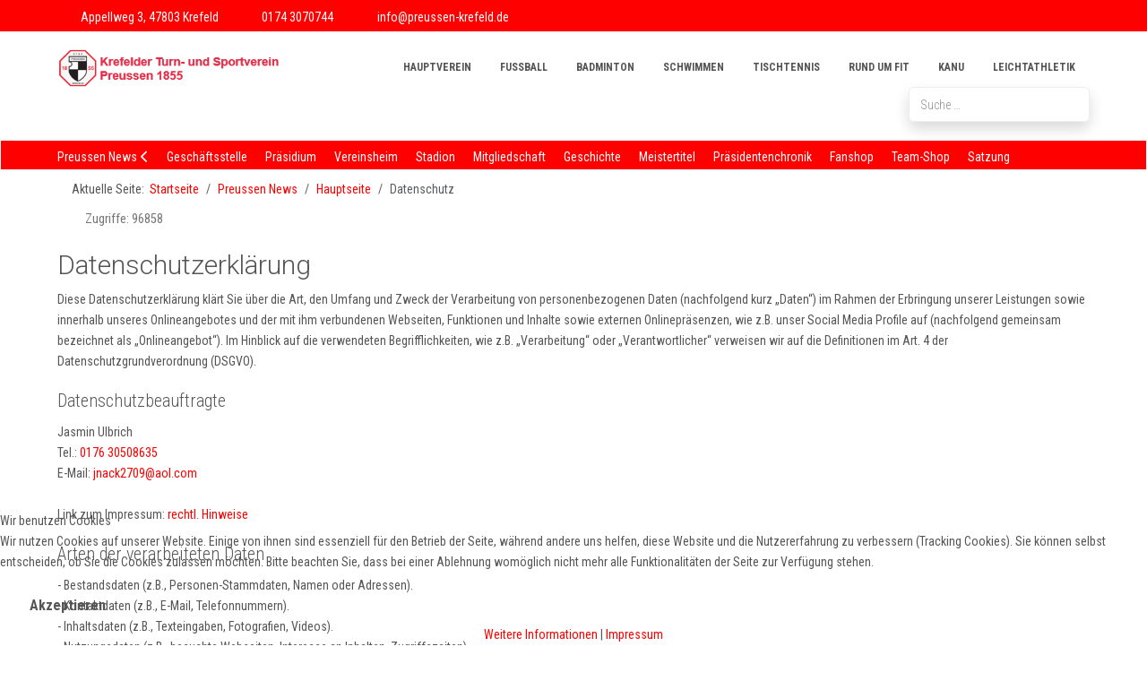

--- FILE ---
content_type: text/html; charset=utf-8
request_url: https://preussen-krefeld.de/hv-preussen-neuigkeiten/23-datenschutz
body_size: 22688
content:
<!DOCTYPE html>
<html lang="de-de" dir="ltr" data-bs-theme="light">

<head>
   <meta http-equiv="X-UA-Compatible" content="IE=edge" /><meta name="viewport" content="width=device-width, initial-scale=1" /><meta name="HandheldFriendly" content="true" /><meta name="mobile-web-app-capable" content="YES" /> <!-- document meta -->
   <meta charset="utf-8">
	<meta name="rights" content="KTSV Preussen 1855 Krefeld">
	<meta name="author" content="Super User">
	<meta name="description" content="Preussen Krefeld - der älteste und traditionsreiche Sportverein in Krefeld und Umgebung.">
	<meta name="generator" content="Joomla! - Open Source Content Management">
	<title>KTSV Preussen 1855 Krefeld – Datenschutz</title>
	<link href="https://preussen-krefeld.de/suche-versteckt?format=opensearch" rel="search" title="OpenSearch KTSV Preussen 1855 Krefeld" type="application/opensearchdescription+xml">
<link href="/images/logo/Preussen_Logo_klein.png?18b1135c67474aba17aa37489e8f0b03" rel="shortcut icon" type="image/png" sizes="any" />
	<link href="/media/astroid/css/animate.min.css?18b1135c67474aba17aa37489e8f0b03" rel="stylesheet" />
	<link href="https://fonts.gstatic.com?18b1135c67474aba17aa37489e8f0b03" rel="preconnect" />
	<link href="https://fonts.googleapis.com/css2?family=Roboto+Condensed:ital,wght@0,300;0,400;0,700;1,300;1,400;1,700&amp;display=swap" rel="stylesheet" />
	<link href="https://fonts.googleapis.com/css2?family=Roboto:ital,wght@0,100;0,300;0,400;0,500;0,700;0,900;1,100;1,300;1,400;1,500;1,700;1,900&amp;display=swap" rel="stylesheet" />
	<link href="https://fonts.googleapis.com/css2?family=Ropa+Sans:ital,wght@0,400;1,400&amp;display=swap" rel="stylesheet" />
	<link href="https://use.fontawesome.com/releases/v7.0.0/css/all.css?18b1135c67474aba17aa37489e8f0b03" rel="stylesheet" />
	<link href="https://unpkg.com/lenis@1.3.8/dist/lenis.css?18b1135c67474aba17aa37489e8f0b03" rel="stylesheet" />
	<link href="/media/templates/site/tp_sport/css/compiled-80458e6f87fb8b0d88ba1393073c5096.css?18b1135c67474aba17aa37489e8f0b03" rel="stylesheet" />
	<link href="/media/templates/site/tp_sport/css/compiled-5f663c65a4c17c96bf637b475bf47ff4.css?18b1135c67474aba17aa37489e8f0b03" rel="stylesheet" />
	<link href="/media/vendor/awesomplete/css/awesomplete.css?1.1.5" rel="stylesheet" />
	<link href="/media/vendor/joomla-custom-elements/css/joomla-alert.min.css?0.2.0" rel="stylesheet" />
	<link href="/plugins/system/cookiehint/css/redimstyle.css?18b1135c67474aba17aa37489e8f0b03" rel="stylesheet" />
	<link href="https://preussen-krefeld.de/plugins/content/responsive-tables/responsive-tables.css" rel="stylesheet" />
	<link href="/media/uikit3/css/uikit.css?18b1135c67474aba17aa37489e8f0b03" rel="stylesheet" defer="defer" />
	<style>.astroid-nav .nav-link:active, .astroid-nav .nav-link.active, .astroid-sidebar-menu .nav-link:active, .astroid-sidebar-menu .nav-link.active {
    background-color: #ff0000;}
.btn-primary, .btn-backtohome, .btn-prosandcons, div.jd-register-login-wrapper .jd-register-login-box .jd-button-control .jd-form-button {
    background: #ff0000;
}
.blog-items .blog-item figure.right.item-image,
.blog-items .blog-item figure.float-end.item-image {
margin: 0.4em 0 0.2em 1em !important;
display: block;
}
.blog-items .blog-item figure.left.item-image,
.blog-items .blog-item figure.float-start.item-image {
margin: 0.4em 1em 0.2em 0 !important;
display: block;
}
.blog-items .blog-item,
.blog-items .blog-item .item-content {
display: inline;
}
.blog-items .blog-item .item-content h2 {
display: flex;
}
h3, .h3 {
    font-weight: bold;
    text-transform: none;
    font-size: 20px;
    letter-spacing: 0em;
    line-height: 1.6em;
    font-family: Roboto Condensed, Arial, Helvetica, sans-serif;
}
#n-gupwgt46c {
    color: rgb(245 116 116);
    padding: 5px 5px 5px 5px;
}
.item-pagehintergrundbild1 {
background-image: url('../images/hintergrund/Fahnenmeer.png');
background-repeat: no-repeat;
}
.article-wraper {
    height: 100%;
    padding-bottom: 30px;
    padding-left: 30px;
    padding-right: 30px;
    padding-top: 30px;
}
.btn, div.jd-register-login-wrapper .jd-register-login-box .jd-button-control .jd-form-button {
    font-weight: 700;
}
.dj-megamenu-modern li a.dj-up_a {
    display: block;
    height: 60px;
    font-size: 14px;
    text-decoration: none;
    padding: 0 20px;
    cursor: pointer;
    -webkit-transition: color 0.2s ease-out;
    transition: color 0.2s ease-out;
}</style>
	<style>#redim-cookiehint-bottom {position: fixed; z-index: 99999; left: 0px; right: 0px; bottom: 0px; top: auto !important;}</style>
	<style>.dj-hideitem { display: none !important; }
</style>
<script src="/media/astroid/js/animate.min.js?18b1135c67474aba17aa37489e8f0b03"></script>
	<script src="https://unpkg.com/lenis@1.3.8/dist/lenis.min.js?18b1135c67474aba17aa37489e8f0b03"></script>
	<script src="/media/vendor/jquery/js/jquery.min.js?3.7.1"></script>
	<script src="/media/astroid/js/jquery.easing.min.js?18b1135c67474aba17aa37489e8f0b03"></script>
	<script src="/media/astroid/js/megamenu.min.js?18b1135c67474aba17aa37489e8f0b03"></script>
	<script src="/media/astroid/js/jquery.hoverIntent.min.js?18b1135c67474aba17aa37489e8f0b03"></script>
	<script src="/media/astroid/js/offcanvas.min.js?18b1135c67474aba17aa37489e8f0b03"></script>
	<script src="/media/astroid/js/mobilemenu.min.js?18b1135c67474aba17aa37489e8f0b03"></script>
	<script src="/media/astroid/js/lazyload.min.js?18b1135c67474aba17aa37489e8f0b03"></script>
	<script src="/media/astroid/js/script.min.js?18b1135c67474aba17aa37489e8f0b03"></script>
	<script src="/media/legacy/js/jquery-noconflict.min.js?647005fc12b79b3ca2bb30c059899d5994e3e34d"></script>
	<script type="application/json" class="joomla-script-options new">{"joomla.jtext":{"MOD_FINDER_SEARCH_VALUE":"Suche &hellip;","JLIB_JS_AJAX_ERROR_OTHER":"Beim Abrufen von JSON-Daten wurde ein HTTP-Statuscode %s zur\u00fcckgegeben.","JLIB_JS_AJAX_ERROR_PARSE":"Ein Parsing-Fehler trat bei der Verarbeitung der folgenden JSON-Daten auf:<br><code style='color:inherit;white-space:pre-wrap;padding:0;margin:0;border:0;background:inherit;'>%s<\/code>","ERROR":"Fehler","MESSAGE":"Nachricht","NOTICE":"Hinweis","WARNING":"Warnung","JCLOSE":"Schlie\u00dfen","JOK":"OK","JOPEN":"\u00d6ffnen"},"finder-search":{"url":"\/component\/finder\/?task=suggestions.suggest&format=json&tmpl=component&Itemid=101"},"system.paths":{"root":"","rootFull":"https:\/\/preussen-krefeld.de\/","base":"","baseFull":"https:\/\/preussen-krefeld.de\/"},"csrf.token":"1e19a444a97548b0803ddf3e26f826f2"}</script>
	<script src="/media/system/js/core.min.js?37ffe4186289eba9c5df81bea44080aff77b9684"></script>
	<script src="/media/vendor/webcomponentsjs/js/webcomponents-bundle.min.js?2.8.0" nomodule defer></script>
	<script src="/media/com_finder/js/finder-es5.min.js?e6d3d1f535e33b5641e406eb08d15093e7038cc2" nomodule defer></script>
	<script src="/media/system/js/messages-es5.min.js?c29829fd2432533d05b15b771f86c6637708bd9d" nomodule defer></script>
	<script src="/media/system/js/joomla-hidden-mail-es5.min.js?b2c8377606bb898b64d21e2d06c6bb925371b9c3" nomodule defer></script>
	<script src="/media/system/js/joomla-hidden-mail.min.js?065992337609bf436e2fedbcbdc3de1406158b97" type="module"></script>
	<script src="/media/vendor/awesomplete/js/awesomplete.min.js?1.1.5" defer></script>
	<script src="/media/com_finder/js/finder.min.js?a2c3894d062787a266d59d457ffba5481b639f64" type="module"></script>
	<script src="/media/system/js/messages.min.js?7f7aa28ac8e8d42145850e8b45b3bc82ff9a6411" type="module"></script>
	<script src="/media/uikit3/js/uikit.min.js?18b1135c67474aba17aa37489e8f0b03" defer></script>
	<script src="/media/uikit3/js/uikit-icons.min.js?18b1135c67474aba17aa37489e8f0b03" defer></script>
	<script>const initSmoothScrollingGSAP = () => {const lenis = new Lenis({duration: 0.367});lenis.on('scroll', ScrollTrigger.update);gsap.ticker.add((time)=>{lenis.raf(time * 1000)});gsap.ticker.lagSmoothing(0);};const initSmoothScrolling = () => {const lenis = new Lenis({duration: 0.367});function raf(time) {lenis.raf(time);requestAnimationFrame(raf);}requestAnimationFrame(raf);};if (typeof ScrollTrigger !== 'undefined') {initSmoothScrollingGSAP()} else {initSmoothScrolling()}</script>
	<script>var TEMPLATE_HASH = "83fb8132d4cee10de43331583b684ee1", ASTROID_COLOR_MODE ="light";</script>
	<script type="application/ld+json">{"@context":"https:\/\/schema.org","@type":"BreadcrumbList","itemListElement":[{"@type":"ListItem","position":1,"item":{"@id":"https:\/\/preussen-krefeld.de\/","name":"Startseite"}},{"@type":"ListItem","position":2,"item":{"@id":"https:\/\/preussen-krefeld.de\/hv-preussen-neuigkeiten","name":"Preussen News"}},{"@type":"ListItem","position":3,"item":{"@id":"https:\/\/preussen-krefeld.de\/hv-preussen-neuigkeiten","name":"Hauptseite"}},{"@type":"ListItem","position":4,"item":{"name":"Datenschutz"}}]}</script>
 <!-- joomla head -->
    <!-- head styles -->
   <script
 type="text/javascript" src="https://www.fussball.de/widgets.js">
</script>
<script src="https://widget-api.fupa.net/vendor/widget.js?v1"></script> <!-- head scripts -->

<!-- BEGIN Advanced Google Analytics - http://deconf.com/advanced-google-analytics-joomla/ -->

<script async src="https://www.googletagmanager.com/gtag/js?id=G-7SF099DDRK"></script>
<script>
  window.dataLayer = window.dataLayer || [];
  function gtag(){dataLayer.push(arguments);}
  gtag('js', new Date());
  gtag('config', 'G-7SF099DDRK', {
  'custom_map': {'dimension1':'aiwp_dim_1','dimension2':'aiwp_dim_2','dimension3':'aiwp_dim_3','dimension4':'aiwp_dim_4'}
  });
  gtag('event', 'aiwp_dimensions', {'aiwp_dim_1':'Super User','aiwp_dim_2':'Hauptseite','aiwp_dim_3':'2023','aiwp_dim_4':'guest'});

  if (window.performance) {
    var timeSincePageLoad = Math.round(performance.now());
    gtag('event', 'timing_complete', {
      'name': 'load',
      'value': timeSincePageLoad,
      'event_category': 'JS Dependencies'
    });
  }
</script>
<!-- END Advanced Google Analytics -->


</head> <!-- document head -->

<body class="site astroid-framework com-content view-article layout-blog itemid-443 guest-user astroid-header-horizontal-right hv-preussen-neuigkeiten-alias tp-style-14 de-DE ltr">
   <button type="button" title="Back to Top" id="astroid-backtotop" class="btn rounded hideonsm hideonxs" ><i class="fas fa-arrow-up"></i></button><!-- astroid container -->
<div class="astroid-container">
        <!-- astroid content -->
    <div class="astroid-content">
                <!-- astroid layout -->
        <div class="astroid-layout astroid-layout-wide">
                        <!-- astroid wrapper -->
            <div class="astroid-wrapper">
                                <div class="astroid-section" id="t-1529472563843"><div class="container no-space"><div class="astroid-row row no-gutters gx-0" id="ar-1529472563843"><div class="astroid-column col-lg-9 col-md-12 col-sm-12 col-12 col-lg-12" id="ac-1529472563843"><div class="astroid-module-position" id="ta-1529472563843"><div class="astroid-contact-info">
         <span class="astroid-contact-address">
                     <i class="fas fa-map-marker-alt"></i>
                           <a href="https://www.google.de/maps/place/KTSV+Preussen+1855+Krefeld/@51.351918,6.573517,660m/data=!3m1!1e3!4m6!3m5!1s0x47b8baca7544a98d:0x4b76613ef5e92ea!8m2!3d51.351918!4d6.573517!16s%2Fg%2F1vfn5r47" target="_blank"> Appellweg 3, 47803 Krefeld</a>      </span>
   
         <span class="astroid-contact-phone">
                     <i class="fas fa-phone-alt"></i>
                           <a href="tel:01743070744">0174 3070744</a>
      </span>
   
   
         <span class="astroid-contact-email">
                     <i class="far fa-envelope"></i>
                            <joomla-hidden-mail  is-link="1" is-email="1" first="aW5mbw==" last="cHJldXNzZW4ta3JlZmVsZC5kZQ==" text="aW5mb0BwcmV1c3Nlbi1rcmVmZWxkLmRl" base="" >Diese E-Mail-Adresse ist vor Spambots geschützt! Zur Anzeige muss JavaScript eingeschaltet sein.</joomla-hidden-mail>      </span>
   
   </div></div></div></div></div></div><div class="astroid-section astroid-header-section" id="hm-fs8bhwlsh"><div class="container"><div class="astroid-row row" id="ar-aj20a49jd"><div class="astroid-column col-lg-12 col-md-12 col-sm-12 col-12" id="ac-cxm6jskss"><div class="astroid-module-position" id="h-199izrpg7"><!-- header starts -->
<header id="astroid-header" class="astroid-header astroid-horizontal-header astroid-horizontal-right-header" data-megamenu data-megamenu-class=".has-megamenu" data-megamenu-content-class=".megamenu-container" data-dropdown-arrow="true" data-header-offset="true" data-transition-speed="300" data-megamenu-animation="fade" data-easing="linear" data-astroid-trigger="hover" data-megamenu-submenu-class=".nav-submenu,.nav-submenu-static">
   <div class="d-flex flex-row justify-content-between">
      <div class="d-flex d-lg-none justify-content-start"><div class="header-mobilemenu-trigger burger-menu-button align-self-center" data-offcanvas="#astroid-mobilemenu" data-effect="mobilemenu-slide"><button aria-label="Mobile Menu Toggle" class="button" type="button"><span class="box"><span class="inner"><span class="visually-hidden">Mobile Menu Toggle</span></span></span></button></div></div>      <div class="header-left-section as-gutter-x-xl@lg d-flex justify-content-start">
                   <!-- logo starts -->
    <!-- image logo starts -->
        <div class="logo-wrapper astroid-logo">
                <a target="_self" class="astroid-logo astroid-logo-image d-flex align-items-center mr-0 mr-lg-4" href="https://preussen-krefeld.de/" aria-label="KTSV Preussen 1855 Krefeld">
                                <img src="https://preussen-krefeld.de/images/logo/Preussen_Logo_schrift.png" alt="KTSV Preussen 1855 Krefeld" class="astroid-logo-default" />                                    
            <img src="https://preussen-krefeld.de/images/logo/Preussen_Logo_klein.png" alt="KTSV Preussen 1855 Krefeld" class="astroid-logo-mobile" />                            </a>
            </div>
    <!-- image logo ends -->
<!-- logo ends -->                         </div>
               <div class="min-w-30 d-lg-none"></div>
                           <div class="header-right-section as-gutter-x-xl@lg d-lg-flex d-none justify-content-end flex-lg-grow-1">
            <nav class=" align-self-center d-none d-lg-block" aria-label="horizontal menu"><ul class="nav astroid-nav d-none d-lg-flex"><li data-position="right" class="nav-item nav-item-id-101 nav-item-level-1 nav-item-default"><!--menu link starts-->
<a href="/" title="Hauptverein" class="as-menu-item nav-link-item-id-101 nav-link item-link-component item-level-1" data-drop-action="hover">
   <span class="nav-title">
               <i class="fas fa-home"></i>
                                          <span class="nav-title-text">Hauptverein</span>                              </span>
   </a>
<!--menu link ends--></li><li data-position="right" class="nav-item nav-item-id-207 nav-item-level-1"><!--menu link starts-->
<a href="/fussball" title="Fußball" class="as-menu-item nav-link-item-id-207 nav-link item-link-component item-level-1" data-drop-action="hover">
   <span class="nav-title">
                                          <span class="nav-title-text">Fußball</span>                              </span>
   </a>
<!--menu link ends--></li><li data-position="right" class="nav-item nav-item-id-208 nav-item-level-1"><!--menu link starts-->
<a href="/badminton" title="Badminton" class="as-menu-item nav-link-item-id-208 nav-link item-link-component item-level-1" data-drop-action="hover">
   <span class="nav-title">
                                          <span class="nav-title-text">Badminton</span>                              </span>
   </a>
<!--menu link ends--></li><li data-position="right" class="nav-item nav-item-id-209 nav-item-level-1"><!--menu link starts-->
<a href="/schwimmen" title="Schwimmen" class="as-menu-item nav-link-item-id-209 nav-link item-link-component item-level-1" data-drop-action="hover">
   <span class="nav-title">
                                          <span class="nav-title-text">Schwimmen</span>                              </span>
   </a>
<!--menu link ends--></li><li data-position="right" class="nav-item nav-item-id-210 nav-item-level-1"><!--menu link starts-->
<a href="https://www.tischtennis-krefeld.de" title="Tischtennis" class="as-menu-item nav-link-item-id-210 nav-link item-link-url item-level-1" target="_blank" rel="noopener noreferrer" data-drop-action="hover">
   <span class="nav-title">
                                          <span class="nav-title-text">Tischtennis</span>                              </span>
   </a>
<!--menu link ends--></li><li data-position="right" class="nav-item nav-item-id-211 nav-item-level-1"><!--menu link starts-->
<a href="/turnen" title="Rund um fit" class="as-menu-item nav-link-item-id-211 nav-link item-link-component item-level-1" data-drop-action="hover">
   <span class="nav-title">
                                          <span class="nav-title-text">Rund um fit</span>                              </span>
   </a>
<!--menu link ends--></li><li data-position="right" class="nav-item nav-item-id-212 nav-item-level-1"><!--menu link starts-->
<a href="https://www.ktsv-preussen-kanusport.de/" title="Kanu" class="as-menu-item nav-link-item-id-212 nav-link item-link-url item-level-1" target="_blank" rel="noopener noreferrer" data-drop-action="hover">
   <span class="nav-title">
                                          <span class="nav-title-text">Kanu</span>                              </span>
   </a>
<!--menu link ends--></li><li data-position="right" class="nav-item nav-item-id-213 nav-item-level-1"><!--menu link starts-->
<a href="https://preussen-leichtathletik.de/" title="Leichtathletik" class="as-menu-item nav-link-item-id-213 nav-link item-link-url item-level-1" target="_blank" rel="noopener noreferrer" data-drop-action="hover">
   <span class="nav-title">
                                          <span class="nav-title-text">Leichtathletik</span>                              </span>
   </a>
<!--menu link ends--></li></ul></nav>                                  </div>
         </div>
</header>
<!-- header ends --><!-- header starts -->
<header id="astroid-sticky-header" class="astroid-header astroid-header-sticky header-sticky-desktop header-static-mobile header-stickyonscroll-tablet d-none" data-megamenu data-megamenu-class=".has-megamenu" data-megamenu-content-class=".megamenu-container" data-dropdown-arrow="true" data-header-offset="true" data-transition-speed="300" data-megamenu-animation="fade" data-easing="linear" data-astroid-trigger="hover" data-megamenu-submenu-class=".nav-submenu">
   <div class="container d-flex flex-row justify-content-between">
      <div class="d-flex d-lg-none justify-content-start"><div class="header-mobilemenu-trigger burger-menu-button align-self-center" data-offcanvas="#astroid-mobilemenu" data-effect="mobilemenu-slide"><button aria-label="Mobile Menu Toggle" class="button" type="button"><span class="box"><span class="inner"><span class="visually-hidden">Mobile Menu Toggle</span></span></span></button></div></div>      <div class="header-left-section d-flex justify-content-start">
                    <!-- logo starts -->
    <!-- image logo starts -->
        <div class="logo-wrapper astroid-logo">
                <a target="_self" class="astroid-logo astroid-logo-image d-flex align-items-center mr-0 mr-lg-4" href="https://preussen-krefeld.de/" aria-label="KTSV Preussen 1855 Krefeld">
                                            <img src="https://preussen-krefeld.de/images/logo/Preussen_Logo_schrift.png" alt="KTSV Preussen 1855 Krefeld" class="astroid-logo-sticky" />                        
            <img src="https://preussen-krefeld.de/images/logo/Preussen_Logo_klein.png" alt="KTSV Preussen 1855 Krefeld" class="astroid-logo-mobile" />                            </a>
            </div>
    <!-- image logo ends -->
<!-- logo ends -->               </div>
                <div class="min-w-30 d-lg-none"></div>
            <div class="header-center-section d-none d-lg-flex justify-content-center flex-lg-grow-1"><nav class=" astroid-nav-wraper align-self-center px-3 d-none d-lg-block mx-auto" aria-label="sticky menu"><ul class="nav astroid-nav d-none d-lg-flex"><li data-position="right" class="nav-item nav-item-id-101 nav-item-level-1 nav-item-default"><!--menu link starts-->
<a href="/" title="Hauptverein" class="as-menu-item nav-link-item-id-101 nav-link item-link-component item-level-1" data-drop-action="hover">
   <span class="nav-title">
               <i class="fas fa-home"></i>
                                          <span class="nav-title-text">Hauptverein</span>                              </span>
   </a>
<!--menu link ends--></li><li data-position="right" class="nav-item nav-item-id-207 nav-item-level-1"><!--menu link starts-->
<a href="/fussball" title="Fußball" class="as-menu-item nav-link-item-id-207 nav-link item-link-component item-level-1" data-drop-action="hover">
   <span class="nav-title">
                                          <span class="nav-title-text">Fußball</span>                              </span>
   </a>
<!--menu link ends--></li><li data-position="right" class="nav-item nav-item-id-208 nav-item-level-1"><!--menu link starts-->
<a href="/badminton" title="Badminton" class="as-menu-item nav-link-item-id-208 nav-link item-link-component item-level-1" data-drop-action="hover">
   <span class="nav-title">
                                          <span class="nav-title-text">Badminton</span>                              </span>
   </a>
<!--menu link ends--></li><li data-position="right" class="nav-item nav-item-id-209 nav-item-level-1"><!--menu link starts-->
<a href="/schwimmen" title="Schwimmen" class="as-menu-item nav-link-item-id-209 nav-link item-link-component item-level-1" data-drop-action="hover">
   <span class="nav-title">
                                          <span class="nav-title-text">Schwimmen</span>                              </span>
   </a>
<!--menu link ends--></li><li data-position="right" class="nav-item nav-item-id-210 nav-item-level-1"><!--menu link starts-->
<a href="https://www.tischtennis-krefeld.de" title="Tischtennis" class="as-menu-item nav-link-item-id-210 nav-link item-link-url item-level-1" target="_blank" rel="noopener noreferrer" data-drop-action="hover">
   <span class="nav-title">
                                          <span class="nav-title-text">Tischtennis</span>                              </span>
   </a>
<!--menu link ends--></li><li data-position="right" class="nav-item nav-item-id-211 nav-item-level-1"><!--menu link starts-->
<a href="/turnen" title="Rund um fit" class="as-menu-item nav-link-item-id-211 nav-link item-link-component item-level-1" data-drop-action="hover">
   <span class="nav-title">
                                          <span class="nav-title-text">Rund um fit</span>                              </span>
   </a>
<!--menu link ends--></li><li data-position="right" class="nav-item nav-item-id-212 nav-item-level-1"><!--menu link starts-->
<a href="https://www.ktsv-preussen-kanusport.de/" title="Kanu" class="as-menu-item nav-link-item-id-212 nav-link item-link-url item-level-1" target="_blank" rel="noopener noreferrer" data-drop-action="hover">
   <span class="nav-title">
                                          <span class="nav-title-text">Kanu</span>                              </span>
   </a>
<!--menu link ends--></li><li data-position="right" class="nav-item nav-item-id-213 nav-item-level-1"><!--menu link starts-->
<a href="https://preussen-leichtathletik.de/" title="Leichtathletik" class="as-menu-item nav-link-item-id-213 nav-link item-link-url item-level-1" target="_blank" rel="noopener noreferrer" data-drop-action="hover">
   <span class="nav-title">
                                          <span class="nav-title-text">Leichtathletik</span>                              </span>
   </a>
<!--menu link ends--></li></ul></nav></div>         </div>
</header>
<!-- header ends --></div><div class="astroid-module-position float-right" id="s-632e340e08f85c90988838" data-animation="pulse" data-animation-delay="500" data-animation-duration="500" style="visibility: hidden;">    <div class="moduletable ">
        <div class="card-layout"><div class="card-body">         <form class="mod-finder js-finder-searchform form-search" action="/suche-versteckt" method="get" role="search">
    <label for="mod-finder-searchword217" class="visually-hidden finder">Suchen</label><input type="text" name="q" id="mod-finder-searchword217" class="js-finder-search-query form-control" value="" placeholder="Suche &hellip;">
            </form> </div></div> </div> </div></div></div></div></div><div class="astroid-section hideonxs hideonsm" id="u-g8xj7eyhh"><div class="container"><div class="astroid-row row" id="ar-4rexftmw2"><div class="astroid-column col-lg-12 col-md-12 col-sm-12 col-12" id="ac-705vg8f8u"><div class="astroid-module-position" id="u-jyi0qeqjk"><div class="scrollmenu-position moduletable ">
        <ul class="nav menu menu-module navHorizontalView ">
<li class="item-443 current active"><a href="/hv-preussen-neuigkeiten" title="Preussen News" > <span class="nav-title">Preussen News</span></a></li><li class="item-214"><a href="/geschaeftsstelle" title="Geschäftsstelle" > <span class="nav-title">Geschäftsstelle</span></a></li><li class="item-215"><a href="/praesidium" title="Präsidium" > <span class="nav-title">Präsidium</span></a></li><li class="item-216"><a href="/vereinsheim" title="Vereinsheim" > <span class="nav-title">Vereinsheim</span></a></li><li class="item-217"><a href="/stadion" title="Stadion" > <span class="nav-title">Stadion</span></a></li><li class="item-218"><a href="/mitgliedschaft" title="Mitgliedschaft" > <span class="nav-title">Mitgliedschaft</span></a></li><li class="item-219"><a href="/geschichte" title="Geschichte" > <span class="nav-title">Geschichte</span></a></li><li class="item-220"><a href="/meistertitel" title="Meistertitel" > <span class="nav-title">Meistertitel</span></a></li><li class="item-221"><a href="/praesidentenchronik" title="Präsidentenchronik" > <span class="nav-title">Präsidentenchronik</span></a></li><li class="item-313"><a href="https://ktsv-preussen-1855.clubstylez.shop/" target="_blank" rel="noopener noreferrer"><span class="nav-title">Fanshop</span></a></li><li class="item-594"><a href="https://team.jako.com/de-de/team/preussen_krefeld/" target="_blank" rel="noopener noreferrer"><span class="nav-title">Team-Shop</span></a></li><li class="item-374"><a href="/satzung" title="Satzung" > <span class="nav-title">Satzung</span></a></li></ul></div></div></div></div></div></div><div class="astroid-section astroid-component-section" id="inhalt"><div class="container"><div class="astroid-row row" id="ar-1528971561366"><div class="astroid-column col-lg-6 col-md-12 col-sm-12 col-12 col-lg-12" id="ac-1528971561366"><div class="astroid-message" id="m-1528971711775"><div id="system-message-container" aria-live="polite"></div>
</div><div class="astroid-module-position hideonxs hideonsm hideonmd" id="b-bug0dlr5c"><div class="navipfad-position moduletable ">
        <nav class="mod-breadcrumbs__wrapper" aria-label="Breadcrumbs">
    <ol class="mod-breadcrumbs breadcrumb px-3 py-2">
                    <li class="mod-breadcrumbs__here float-start">
                Aktuelle Seite: &#160;
            </li>
        
        <li class="mod-breadcrumbs__item breadcrumb-item"><a href="/" class="pathway"><span>Startseite</span></a></li><li class="mod-breadcrumbs__item breadcrumb-item"><a href="/hv-preussen-neuigkeiten" class="pathway"><span>Preussen News</span></a></li><li class="mod-breadcrumbs__item breadcrumb-item"><a href="/hv-preussen-neuigkeiten" class="pathway"><span>Hauptseite</span></a></li><li class="mod-breadcrumbs__item breadcrumb-item active"><span>Datenschutz</span></li>    </ol>
    </nav>
</div></div><div class="astroid-component card" id="k-rwadoskn8"><main class="astroid-component-area">
   <div class="com-content-article item-page" itemscope itemtype="https://schema.org/Article">
   <meta itemprop="inLanguage" content="de-DE" />
   
      
      
   
      
         <dl class="article-info muted">
   
      
      
      
      
      
      
   
         
      
               <dd class="hits">
	<i class="far fa-eye"></i>
	<meta itemprop="interactionCount" content="UserPageVisits:96858" />
	Zugriffe: 96858</dd>         </dl>   
      
                                 
            <div itemprop="articleBody">
         <h2>Datenschutzerklärung</h2>
<p>Diese Datenschutzerklärung klärt Sie über die Art, den Umfang und Zweck der Verarbeitung von personenbezogenen Daten (nachfolgend kurz „Daten“) im Rahmen der Erbringung unserer Leistungen sowie innerhalb unseres Onlineangebotes und der mit ihm verbundenen Webseiten, Funktionen und Inhalte sowie externen Onlinepräsenzen, wie z.B. unser Social Media Profile auf (nachfolgend gemeinsam bezeichnet als „Onlineangebot“). Im Hinblick auf die verwendeten Begrifflichkeiten, wie z.B. „Verarbeitung“ oder „Verantwortlicher“ verweisen wir auf die Definitionen im Art. 4 der Datenschutzgrundverordnung (DSGVO).</p>
<h3 id="dsg-general-controller">Datenschutzbeauftragte</h3>
<p>Jasmin Ulbrich<br />Tel.:&nbsp;<a href="tel:+4917630508635">0176 30508635</a><br />E-Mail:&nbsp;<joomla-hidden-mail  is-link="1" is-email="1" first="am5hY2syNzA5" last="YW9sLmNvbSZndDs=" text="am5hY2syNzA5QGFvbC5jb20=" base="" >Diese E-Mail-Adresse ist vor Spambots geschützt! Zur Anzeige muss JavaScript eingeschaltet sein.</joomla-hidden-mail><br /><span class="tsmcontroller"><br />Link zum Impressum:&nbsp;<a href="/?view=article&amp;id=22&amp;catid=10">rechtl. Hinweise</a><br /></span></p>
<h3 id="dsg-general-datatype">Arten der verarbeiteten Daten</h3>
<p>- Bestandsdaten (z.B., Personen-Stammdaten, Namen oder Adressen).<br />- Kontaktdaten (z.B., E-Mail, Telefonnummern).<br />- Inhaltsdaten (z.B., Texteingaben, Fotografien, Videos).<br />- Nutzungsdaten (z.B., besuchte Webseiten, Interesse an Inhalten, Zugriffszeiten).<br />- Meta-/Kommunikationsdaten (z.B., Geräte-Informationen, IP-Adressen).</p>
<h3 id="dsg-general-datasubjects">Kategorien betroffener Personen</h3>
<p>Besucher und Nutzer des Onlineangebotes (Nachfolgend bezeichnen wir die betroffenen Personen zusammenfassend auch als „Nutzer“).</p>
<h3 id="dsg-general-purpose">Zweck der Verarbeitung</h3>
<p>- Zurverfügungstellung des Onlineangebotes, seiner Funktionen und Inhalte.<br />- Beantwortung von Kontaktanfragen und Kommunikation mit Nutzern.<br />- Sicherheitsmaßnahmen.<br />- Reichweitenmessung/Marketing</p>
<h3 id="dsg-general-terms">Verwendete Begrifflichkeiten</h3>
<p>„Personenbezogene Daten“ sind alle Informationen, die sich auf eine identifizierte oder identifizierbare natürliche Person (im Folgenden „betroffene Person“) beziehen; als identifizierbar wird eine natürliche Person angesehen, die direkt oder indirekt, insbesondere mittels Zuordnung zu einer Kennung wie einem Namen, zu einer Kennnummer, zu Standortdaten, zu einer Online-Kennung (z.B. Cookie) oder zu einem oder mehreren besonderen Merkmalen identifiziert werden kann, die Ausdruck der physischen, physiologischen, genetischen, psychischen, wirtschaftlichen, kulturellen oder sozialen Identität dieser natürlichen Person sind.<br /><br />„Verarbeitung“ ist jeder mit oder ohne Hilfe automatisierter Verfahren ausgeführte Vorgang oder jede solche Vorgangsreihe im Zusammenhang mit personenbezogenen Daten. Der Begriff reicht weit und umfasst praktisch jeden Umgang mit Daten.<br /><br />„Pseudonymisierung“ die Verarbeitung personenbezogener Daten in einer Weise, dass die personenbezogenen Daten ohne Hinzuziehung zusätzlicher Informationen nicht mehr einer spezifischen betroffenen Person zugeordnet werden können, sofern diese zusätzlichen Informationen gesondert aufbewahrt werden und technischen und organisatorischen Maßnahmen unterliegen, die gewährleisten, dass die personenbezogenen Daten nicht einer identifizierten oder identifizierbaren natürlichen Person zugewiesen werden.<br /><br />„Profiling“ jede Art der automatisierten Verarbeitung personenbezogener Daten, die darin besteht, dass diese personenbezogenen Daten verwendet werden, um bestimmte persönliche Aspekte, die sich auf eine natürliche Person beziehen, zu bewerten, insbesondere um Aspekte bezüglich Arbeitsleistung, wirtschaftliche Lage, Gesundheit, persönliche Vorlieben, Interessen, Zuverlässigkeit, Verhalten, Aufenthaltsort oder Ortswechsel dieser natürlichen Person zu analysieren oder vorherzusagen.<br /><br />Als „Verantwortlicher“ wird die natürliche oder juristische Person, Behörde, Einrichtung oder andere Stelle, die allein oder gemeinsam mit anderen über die Zwecke und Mittel der Verarbeitung von personenbezogenen Daten entscheidet, bezeichnet.<br /><br />„Auftragsverarbeiter“ eine natürliche oder juristische Person, Behörde, Einrichtung oder andere Stelle, die personenbezogene Daten im Auftrag des Verantwortlichen verarbeitet.</p>
<h3 id="dsg-general-legalbasis">Maßgebliche Rechtsgrundlagen</h3>
<p>Nach Maßgabe des Art. 13 DSGVO teilen wir Ihnen die Rechtsgrundlagen unserer Datenverarbeitungen mit. Für Nutzer aus dem Geltungsbereich der Datenschutzgrundverordnung (DSGVO), d.h. der EU und des EWG gilt, sofern die Rechtsgrundlage in der Datenschutzerklärung nicht genannt wird, Folgendes:<br />Die Rechtsgrundlage für die Einholung von Einwilligungen ist Art. 6 Abs. 1 lit. a und Art. 7 DSGVO;<br />Die Rechtsgrundlage für die Verarbeitung zur Erfüllung unserer Leistungen und Durchführung vertraglicher Maßnahmen sowie Beantwortung von Anfragen ist Art. 6 Abs. 1 lit. b DSGVO;<br />Die Rechtsgrundlage für die Verarbeitung zur Erfüllung unserer rechtlichen Verpflichtungen ist Art. 6 Abs. 1 lit. c DSGVO;<br />Für den Fall, dass lebenswichtige Interessen der betroffenen Person oder einer anderen natürlichen Person eine Verarbeitung personenbezogener Daten erforderlich machen, dient Art. 6 Abs. 1 lit. d DSGVO als Rechtsgrundlage.<br />Die Rechtsgrundlage für die erforderliche Verarbeitung zur Wahrnehmung einer Aufgabe, die im öffentlichen Interesse liegt oder in Ausübung öffentlicher Gewalt erfolgt, die dem Verantwortlichen übertragen wurde ist Art. 6 Abs. 1 lit. e DSGVO.<br />Die Rechtsgrundlage für die Verarbeitung zur Wahrung unserer berechtigten Interessen ist Art. 6 Abs. 1 lit. f DSGVO.<br />Die Verarbeitung von Daten zu anderen Zwecken als denen, zu denen sie ehoben wurden, bestimmt sich nach den Vorgaben des Art 6 Abs. 4 DSGVO.<br />Die Verarbeitung von besonderen Kategorien von Daten (entsprechend Art. 9 Abs. 1 DSGVO) bestimmt sich nach den Vorgaben des Art. 9 Abs. 2 DSGVO.</p>
<h3 id="dsg-general-securitymeasures">Sicherheitsmaßnahmen</h3>
<p>Wir treffen nach Maßgabe der gesetzlichen Vorgabenunter Berücksichtigung des Stands der Technik, der Implementierungskosten und der Art, des Umfangs, der Umstände und der Zwecke der Verarbeitung sowie der unterschiedlichen Eintrittswahrscheinlichkeit und Schwere des Risikos für die Rechte und Freiheiten natürlicher Personen, geeignete technische und organisatorische Maßnahmen, um ein dem Risiko angemessenes Schutzniveau zu gewährleisten.<br /><br />Zu den Maßnahmen gehören insbesondere die Sicherung der Vertraulichkeit, Integrität und Verfügbarkeit von Daten durch Kontrolle des physischen Zugangs zu den Daten, als auch des sie betreffenden Zugriffs, der Eingabe, Weitergabe, der Sicherung der Verfügbarkeit und ihrer Trennung. Des Weiteren haben wir Verfahren eingerichtet, die eine Wahrnehmung von Betroffenenrechten, Löschung von Daten und Reaktion auf Gefährdung der Daten gewährleisten. Ferner berücksichtigen wir den Schutz personenbezogener Daten bereits bei der Entwicklung, bzw. Auswahl von Hardware, Software sowie Verfahren, entsprechend dem Prinzip des Datenschutzes durch Technikgestaltung und durch datenschutzfreundliche Voreinstellungen.</p>
<h3 id="dsg-general-coprocessing">Zusammenarbeit mit Auftragsverarbeitern, gemeinsam Verantwortlichen und Dritten</h3>
<p>Sofern wir im Rahmen unserer Verarbeitung Daten gegenüber anderen Personen und Unternehmen (Auftragsverarbeitern, gemeinsam Verantwortlichen oder Dritten) offenbaren, sie an diese übermitteln oder ihnen sonst Zugriff auf die Daten gewähren, erfolgt dies nur auf Grundlage einer gesetzlichen Erlaubnis (z.B. wenn eine Übermittlung der Daten an Dritte, wie an Zahlungsdienstleister, zur Vertragserfüllung erforderlich ist), Nutzer eingewilligt haben, eine rechtliche Verpflichtung dies vorsieht oder auf Grundlage unserer berechtigten Interessen (z.B. beim Einsatz von Beauftragten, Webhostern, etc.).<br /><br />Sofern wir Daten anderen Unternehmen unserer Unternehmensgruppe offenbaren, übermitteln oder ihnen sonst den Zugriff gewähren, erfolgt dies insbesondere zu administrativen Zwecken als berechtigtes Interesse und darüberhinausgehend auf einer den gesetzlichen Vorgaben entsprechenden Grundlage.</p>
<h3 id="dsg-general-thirdparty">Übermittlungen in Drittländer</h3>
<p>Sofern wir Daten in einem Drittland (d.h. außerhalb der Europäischen Union (EU), des Europäischen Wirtschaftsraums (EWR) oder der Schweizer Eidgenossenschaft) verarbeiten oder dies im Rahmen der Inanspruchnahme von Diensten Dritter oder Offenlegung, bzw. Übermittlung von Daten an andere Personen oder Unternehmen geschieht, erfolgt dies nur, wenn es zur Erfüllung unserer (vor)vertraglichen Pflichten, auf Grundlage Ihrer Einwilligung, aufgrund einer rechtlichen Verpflichtung oder auf Grundlage unserer berechtigten Interessen geschieht. Vorbehaltlich gesetzlicher oder vertraglicher Erlaubnisse, verarbeiten oder lassen wir die Daten in einem Drittland nur beim Vorliegen der gesetzlichen Voraussetzungen. D.h. die Verarbeitung erfolgt z.B. auf Grundlage besonderer Garantien, wie der offiziell anerkannten Feststellung eines der EU entsprechenden Datenschutzniveaus (z.B. für die USA durch das „Privacy Shield“) oder Beachtung offiziell anerkannter spezieller vertraglicher Verpflichtungen.</p>
<h3 id="dsg-general-rightssubject">Rechte der betroffenen Personen</h3>
<p>Sie haben das Recht, eine Bestätigung darüber zu verlangen, ob betreffende Daten verarbeitet werden und auf Auskunft über diese Daten sowie auf weitere Informationen und Kopie der Daten entsprechend den gesetzlichen Vorgaben.<br /><br />Sie haben entsprechend. den gesetzlichen Vorgaben das Recht, die Vervollständigung der Sie betreffenden Daten oder die Berichtigung der Sie betreffenden unrichtigen Daten zu verlangen.<br /><br />Sie haben nach Maßgabe der gesetzlichen Vorgaben das Recht zu verlangen, dass betreffende Daten unverzüglich gelöscht werden, bzw. alternativ nach Maßgabe der gesetzlichen Vorgaben eine Einschränkung der Verarbeitung der Daten zu verlangen.<br /><br />Sie haben das Recht zu verlangen, dass die Sie betreffenden Daten, die Sie uns bereitgestellt haben nach Maßgabe der gesetzlichen Vorgaben zu erhalten und deren Übermittlung an andere Verantwortliche zu fordern.<br /><br />Sie haben ferner nach Maßgabe der gesetzlichen Vorgaben das Recht, eine Beschwerde bei der zuständigen Aufsichtsbehörde einzureichen.</p>
<h3 id="dsg-general-revokeconsent">Widerrufsrecht</h3>
<p>Sie haben das Recht, erteilte Einwilligungen mit Wirkung für die Zukunft zu widerrufen.</p>
<h3 id="dsg-general-object">Widerspruchsrecht</h3>
<p><strong>Sie können der künftigen Verarbeitung der Sie betreffenden Daten nach Maßgabe der gesetzlichen Vorgaben jederzeit widersprechen. Der Widerspruch kann insbesondere gegen die Verarbeitung für Zwecke der Direktwerbung erfolgen.</strong></p>
<h3 id="dsg-general-cookies">Cookies und Widerspruchsrecht bei Direktwerbung</h3>
<p>Als „Cookies“ werden kleine Dateien bezeichnet, die auf Rechnern der Nutzer gespeichert werden. Innerhalb der Cookies können unterschiedliche Angaben gespeichert werden. Ein Cookie dient primär dazu, die Angaben zu einem Nutzer (bzw. dem Gerät auf dem das Cookie gespeichert ist) während oder auch nach seinem Besuch innerhalb eines Onlineangebotes zu speichern. Als temporäre Cookies, bzw. „Session-Cookies“ oder „transiente Cookies“, werden Cookies bezeichnet, die gelöscht werden, nachdem ein Nutzer ein Onlineangebot verlässt und seinen Browser schließt. In einem solchen Cookie kann z.B. der Inhalt eines Warenkorbs in einem Onlineshop oder ein Login-Status gespeichert werden. Als „permanent“ oder „persistent“ werden Cookies bezeichnet, die auch nach dem Schließen des Browsers gespeichert bleiben. So kann z.B. der Login-Status gespeichert werden, wenn die Nutzer diese nach mehreren Tagen aufsuchen. Ebenso können in einem solchen Cookie die Interessen der Nutzer gespeichert werden, die für Reichweitenmessung oder Marketingzwecke verwendet werden. Als „Third-Party-Cookie“ werden Cookies bezeichnet, die von anderen Anbietern als dem Verantwortlichen, der das Onlineangebot betreibt, angeboten werden (andernfalls, wenn es nur dessen Cookies sind spricht man von „First-Party Cookies“).<br /><br />Wir können temporäre und permanente Cookies einsetzen und klären hierüber im Rahmen unserer Datenschutzerklärung auf.<br /><br />Falls die Nutzer nicht möchten, dass Cookies auf ihrem Rechner gespeichert werden, werden sie gebeten die entsprechende Option in den Systemeinstellungen ihres Browsers zu deaktivieren. Gespeicherte Cookies können in den Systemeinstellungen des Browsers gelöscht werden. Der Ausschluss von Cookies kann zu Funktionseinschränkungen dieses Onlineangebotes führen.<br /><br />Ein genereller Widerspruch gegen den Einsatz der zu Zwecken des Onlinemarketing eingesetzten Cookies kann bei einer Vielzahl der Dienste, vor allem im Fall des Trackings, über die US-amerikanische Seite&nbsp;<a href="http://www.aboutads.info/choices/"></a><a href="http://www.aboutads.info/choices/">http://www.aboutads.info/choices/</a>&nbsp;oder die EU-Seite&nbsp;<a href="http://www.youronlinechoices.com/"></a><a href="http://www.youronlinechoices.com/">http://www.youronlinechoices.com/</a>&nbsp;erklärt werden. Des Weiteren kann die Speicherung von Cookies mittels deren Abschaltung in den Einstellungen des Browsers erreicht werden. Bitte beachten Sie, dass dann gegebenenfalls nicht alle Funktionen dieses Onlineangebotes genutzt werden können.</p>
<h3 id="dsg-general-erasure">Löschung von Daten</h3>
<p>Die von uns verarbeiteten Daten werden nach Maßgabe der gesetzlichen Vorgaben gelöscht oder in ihrer Verarbeitung eingeschränkt. Sofern nicht im Rahmen dieser Datenschutzerklärung ausdrücklich angegeben, werden die bei uns gespeicherten Daten gelöscht, sobald sie für ihre Zweckbestimmung nicht mehr erforderlich sind und der Löschung keine gesetzlichen Aufbewahrungspflichten entgegenstehen.<br /><br />Sofern die Daten nicht gelöscht werden, weil sie für andere und gesetzlich zulässige Zwecke erforderlich sind, wird deren Verarbeitung eingeschränkt. D.h. die Daten werden gesperrt und nicht für andere Zwecke verarbeitet. Das gilt z.B. für Daten, die aus handels- oder steuerrechtlichen Gründen aufbewahrt werden müssen.</p>
<h3 id="dsg-general-changes">Änderungen und Aktualisierungen der Datenschutzerklärung</h3>
<p>Wir bitten Sie sich regelmäßig über den Inhalt unserer Datenschutzerklärung zu informieren. Wir passen die Datenschutzerklärung an, sobald die Änderungen der von uns durchgeführten Datenverarbeitungen dies erforderlich machen. Wir informieren Sie, sobald durch die Änderungen eine Mitwirkungshandlung Ihrerseits (z.B. Einwilligung) oder eine sonstige individuelle Benachrichtigung erforderlich wird.</p>
<h3 id="dsg-organisation">Erbringung unserer satzungs- und geschäftsgemäßen Leistungen</h3>
<p><span class="ts-muster-content">Wir verarbeiten die Daten unserer Mitglieder, Unterstützer, Interessenten, Kunden oder sonstiger Personen entsprechend Art. 6 Abs. 1 lit. b. DSGVO, sofern wir ihnen gegenüber vertragliche Leistungen anbieten oder im Rahmen bestehender geschäftlicher Beziehung, z.B. gegenüber Mitgliedern, tätig werden oder selbst Empfänger von Leistungen und Zuwendungen sind. Im Übrigen verarbeiten wir die Daten betroffener Personen gem. Art. 6 Abs. 1 lit. f. DSGVO auf Grundlage unserer berechtigten Interessen, z.B. wenn es sich um administrative Aufgaben oder Öffentlichkeitsarbeit handelt.<br /><br />Die hierbei verarbeiteten Daten, die Art, der Umfang und der Zweck und die Erforderlichkeit ihrer Verarbeitung bestimmen sich nach dem zugrundeliegenden Vertragsverhältnis. Dazu gehören grundsätzlich Bestands- und Stammdaten der Personen (z.B., Name, Adresse, etc.), als auch die Kontaktdaten (z.B., E-Mailadresse, Telefon, etc.), die Vertragsdaten (z.B., in Anspruch genommene Leistungen, mitgeteilte Inhalte und Informationen, Namen von Kontaktpersonen) und sofern wir zahlungspflichtige Leistungen oder Produkte anbieten, Zahlungsdaten (z.B., Bankverbindung, Zahlungshistorie, etc.).<br /><br />Wir löschen Daten, die zur Erbringung unserer satzungs- und geschäftsmäßigen Zwecke nicht mehr erforderlich sind. Dies bestimmt sich entsprechend der jeweiligen Aufgaben und vertraglichen Beziehungen. Im Fall geschäftlicher Verarbeitung bewahren wir die Daten so lange auf, wie sie zur Geschäftsabwicklung, als auch im Hinblick auf etwaige Gewährleistungs- oder Haftungspflichten relevant sein können. Die Erforderlichkeit der Aufbewahrung der Daten wird alle drei Jahre überprüft; im Übrigen gelten die gesetzlichen Aufbewahrungspflichten.</span></p>
<h3 id="dsg-registration">Registrierfunktion</h3>
<p><span class="ts-muster-content">Nutzer können ein Nutzerkonto anlegen. Im Rahmen der Registrierung werden die erforderlichen Pflichtangaben den Nutzern mitgeteilt und auf Grundlage des Art. 6 Abs. 1 lit. b DSGVO zu Zwecken der Bereitstellung des Nutzerkontos verarbeitet. Zu den verarbeiteten Daten gehören insbesondere die Login-Informationen (Name, Passwort sowie eine E-Mailadresse). Die im Rahmen der Registrierung eingegebenen Daten werden für die Zwecke der Nutzung des Nutzerkontos und dessen Zwecks verwendet.<br /><br />Die Nutzer können über Informationen, die für deren Nutzerkonto relevant sind, wie z.B. technische Änderungen, per E-Mail informiert werden. Wenn Nutzer ihr Nutzerkonto gekündigt haben, werden deren Daten im Hinblick auf das Nutzerkonto, vorbehaltlich einer gesetzlichen Aufbewahrungspflicht, gelöscht. Es obliegt den Nutzern, ihre Daten bei erfolgter Kündigung vor dem Vertragsende zu sichern. Wir sind berechtigt, sämtliche während der Vertragsdauer gespeicherten Daten des Nutzers unwiederbringlich zu löschen.<br /><br />Im Rahmen der Inanspruchnahme unserer Registrierungs- und Anmeldefunktionen sowie der Nutzung des Nutzerkontos, speichern wir die IP-Adresse und den Zeitpunkt der jeweiligen Nutzerhandlung. Die Speicherung erfolgt auf Grundlage unserer berechtigten Interessen, als auch der Nutzer an Schutz vor Missbrauch und sonstiger unbefugter Nutzung. Eine Weitergabe dieser Daten an Dritte erfolgt grundsätzlich nicht, außer sie ist zur Verfolgung unserer Ansprüche erforderlich oder es besteht hierzu besteht eine gesetzliche Verpflichtung gem. Art. 6 Abs. 1 lit. c. DSGVO. Die IP-Adressen werden spätestens nach 7 Tagen anonymisiert oder gelöscht.<br /></span></p>
<h3 id="dsg-comments">Kommentare und Beiträge</h3>
<p><span class="ts-muster-content">Wenn Nutzer Kommentare oder sonstige Beiträge hinterlassen, können ihre IP-Adressen auf Grundlage unserer berechtigten Interessen im Sinne des Art. 6 Abs. 1 lit. f. DSGVO für 7 Tage gespeichert werden. Das erfolgt zu unserer Sicherheit, falls jemand in Kommentaren und Beiträgen widerrechtliche Inhalte hinterlässt (Beleidigungen, verbotene politische Propaganda, etc.). In diesem Fall können wir selbst für den Kommentar oder Beitrag belangt werden und sind daher an der Identität des Verfassers interessiert.<br /><br />Des Weiteren behalten wir uns vor, auf Grundlage unserer berechtigten Interessen gem. Art. 6 Abs. 1 lit. f. DSGVO, die Angaben der Nutzer zwecks Spamerkennung zu verarbeiten.<br /><br />Auf derselben Rechtsgrundlage behalten wir uns vor, im Fall von Umfragen die IP-Adressen der Nutzer für deren Dauer zu speichern und Cookies zu verwenden, um Mehrfachabstimmungen zu vermeiden.<br /><br />Die im Rahmen der Kommentare und Beiträge mitgeteilte Informationen zur Person, etwaige Kontakt- sowie Websiteinformationen als auch die inhaltlichen Angaben, werden von uns bis zum Widerspruch der Nutzer dauerhaft gespeichert.</span></p>
<h3 id="dsg-subscribetocomments">Kommentarabonnements</h3>
<p><span class="ts-muster-content">Die Nachfolgekommentare können durch Nutzer mit deren Einwilligung gem. Art. 6 Abs. 1 lit. a DSGVO abonniert werden. Die Nutzer erhalten eine Bestätigungsemail, um zu überprüfen, ob sie der Inhaber der eingegebenen Emailadresse sind. Nutzer können laufende Kommentarabonnements jederzeit abbestellen. Die Bestätigungsemail wird Hinweise zu den Widerrufsmöglichkeiten enthalten. Für die Zwecke des Nachweises der Einwilligung der Nutzer, speichern wir den Anmeldezeitpunkt nebst der IP-Adresse der Nutzer und löschen diese Informationen, wenn Nutzer sich von dem Abonnement abmelden.<br /><br />Sie können den Empfang unseres Abonnements jederzeit kündigen, d.h. Ihre Einwilligungen widerrufen. Wir können die ausgetragenen E-Mailadressen bis zu drei Jahren auf Grundlage unserer berechtigten Interessen speichern bevor wir sie löschen, um eine ehemals gegebene Einwilligung nachweisen zu können. Die Verarbeitung dieser Daten wird auf den Zweck einer möglichen Abwehr von Ansprüchen beschränkt. Ein individueller Löschungsantrag ist jederzeit möglich, sofern zugleich das ehemalige Bestehen einer Einwilligung bestätigt wird.</span></p>
<h3 id="dsg-contact">Kontaktaufnahme</h3>
<p><span class="ts-muster-content">Bei der Kontaktaufnahme mit uns (z.B. per Kontaktformular, E-Mail, Telefon oder via sozialer Medien) werden die Angaben des Nutzers zur Bearbeitung der Kontaktanfrage und deren Abwicklung gem. Art. 6 Abs. 1 lit. b. (im Rahmen vertraglicher-/vorvertraglicher Beziehungen), Art. 6 Abs. 1 lit. f. (andere Anfragen) DSGVO verarbeitet.. Die Angaben der Nutzer können in einem Customer-Relationship-Management System ("CRM System") oder vergleichbarer Anfragenorganisation gespeichert werden.<br /><br />Wir löschen die Anfragen, sofern diese nicht mehr erforderlich sind. Wir überprüfen die Erforderlichkeit alle zwei Jahre; Ferner gelten die gesetzlichen Archivierungspflichten.</span></p>
<h3 id="dsg-newsletter-de">Newsletter</h3>
<p><span class="ts-muster-content">Mit den nachfolgenden Hinweisen informieren wir Sie über die Inhalte unseres Newsletters sowie das Anmelde-, Versand- und das statistische Auswertungsverfahren sowie Ihre Widerspruchsrechte auf. Indem Sie unseren Newsletter abonnieren, erklären Sie sich mit dem Empfang und den beschriebenen Verfahren einverstanden.<br /><br />Inhalt des Newsletters: Wir versenden Newsletter, E-Mails und weitere elektronische Benachrichtigungen mit werblichen Informationen (nachfolgend „Newsletter“) nur mit der Einwilligung der Empfänger oder einer gesetzlichen Erlaubnis. Sofern im Rahmen einer Anmeldung zum Newsletter dessen Inhalte konkret umschrieben werden, sind sie für die Einwilligung der Nutzer maßgeblich. Im Übrigen enthalten unsere Newsletter Informationen zu unseren Leistungen und uns.<br /><br />Double-Opt-In und Protokollierung: Die Anmeldung zu unserem Newsletter erfolgt in einem sog. Double-Opt-In-Verfahren. D.h. Sie erhalten nach der Anmeldung eine E-Mail, in der Sie um die Bestätigung Ihrer Anmeldung gebeten werden. Diese Bestätigung ist notwendig, damit sich niemand mit fremden E-Mailadressen anmelden kann. Die Anmeldungen zum Newsletter werden protokolliert, um den Anmeldeprozess entsprechend den rechtlichen Anforderungen nachweisen zu können. Hierzu gehört die Speicherung des Anmelde- und des Bestätigungszeitpunkts, als auch der IP-Adresse. Ebenso werden die Änderungen Ihrer bei dem Versanddienstleister gespeicherten Daten protokolliert.<br /><br />Anmeldedaten: Um sich für den Newsletter anzumelden, reicht es aus, wenn Sie Ihre E-Mailadresse angeben. Optional bitten wir Sie einen Namen, zwecks persönlicher Ansprache im Newsletters anzugeben.<br /><br />Der Versand des Newsletters und die mit ihm verbundene Erfolgsmessung erfolgen auf Grundlage einer Einwilligung der Empfänger gem. Art. 6 Abs. 1 lit. a, Art. 7 DSGVO i.V.m § 7 Abs. 2 Nr. 3 UWG oder falls eine Einwilligung nicht erforderlich ist, auf Grundlage unserer berechtigten Interessen am Direktmarketing gem. Art. 6 Abs. 1 lt. f. DSGVO i.V.m. § 7 Abs. 3 UWG.<br /><br />Die Protokollierung des Anmeldeverfahrens erfolgt auf Grundlage unserer berechtigten Interessen gem. Art. 6 Abs. 1 lit. f DSGVO. Unser Interesse richtet sich auf den Einsatz eines nutzerfreundlichen sowie sicheren Newslettersystems, das sowohl unseren geschäftlichen Interessen dient, als auch den Erwartungen der Nutzer entspricht und uns ferner den Nachweis von Einwilligungen erlaubt.<br /><br />Kündigung/Widerruf - Sie können den Empfang unseres Newsletters jederzeit kündigen, d.h. Ihre Einwilligungen widerrufen. Einen Link zur Kündigung des Newsletters finden Sie am Ende eines jeden Newsletters. Wir können die ausgetragenen E-Mailadressen bis zu drei Jahren auf Grundlage unserer berechtigten Interessen speichern bevor wir sie löschen, um eine ehemals gegebene Einwilligung nachweisen zu können. Die Verarbeitung dieser Daten wird auf den Zweck einer möglichen Abwehr von Ansprüchen beschränkt. Ein individueller Löschungsantrag ist jederzeit möglich, sofern zugleich das ehemalige Bestehen einer Einwilligung bestätigt wird.</span></p>
<h3 id="dsg-newsletter-provider-activecampaign">Newsletter - ActiveCampaign</h3>
<p><span class="ts-muster-content">Der Versand der Newsletter erfolgt mittels des Versanddienstleisters „ActiveCampaign“, einer Newsletterversandplattform des US-Anbieters ActiveCampaign, Inc., 1 N Dearborn, 5th Floor Chicago, Illinois 60602, USA. Die Datenschutzbestimmungen des Versanddienstleisters können Sie hier einsehen:&nbsp;<a href="https://www.activecampaign.com/privacy-policy/" target="_blank" rel="noopener noreferrer"></a><a href="https://www.activecampaign.com/privacy-policy/">https://www.activecampaign.com/privacy-policy/</a>. ActiveCampaign ist unter dem Privacy-Shield-Abkommen zertifiziert und bietet hierdurch eine Garantie, das europäisches Datenschutzniveau einzuhalten (<a href="https://www.privacyshield.gov/participant?id=a2zt0000000GnH6AAK&amp;status=Active" target="_blank" rel="noopener noreferrer"></a><a href="https://www.privacyshield.gov/participant?id=a2zt0000000GnH6AAK&amp;status=Active">https://www.privacyshield.gov/participant?id=a2zt0000000GnH6AAK&amp;status=Active</a>). Der Versanddienstleister wird auf Grundlage unserer berechtigten Interessen gem. Art. 6 Abs. 1 lit. f. DSGVO und eines Auftragsverarbeitungsvertrages gem. Art. 28 Abs. 3 S. 1 DSGVO eingesetzt.<br /><br />Der Versanddienstleister kann die Daten der Empfänger in pseudonymer Form, d.h. ohne Zuordnung zu einem Nutzer, zur Optimierung oder Verbesserung der eigenen Services nutzen, z.B. zur technischen Optimierung des Versandes und der Darstellung der Newsletter oder für statistische Zwecke verwenden. Der Versanddienstleister nutzt die Daten unserer Newsletterempfänger jedoch nicht, um diese selbst anzuschreiben oder um die Daten an Dritte weiterzugeben.<br /><br /><br /><br /></span></p>
<h3 id="dsg-newsletter-provider-general">Newsletter - Versanddienstleister</h3>
<p><span class="ts-muster-content">Der Versand der Newsletter erfolgt mittels des Versanddienstleisters [NAME, ADRESSE, LAND]. Die Datenschutzbestimmungen des Versanddienstleisters können Sie hier einsehen: [LINK ZU DEN DATENSCHUTZBESTIMMUNGEN]. Der Versanddienstleister wird auf Grundlage unserer berechtigten Interessen gem. Art. 6 Abs. 1 lit. f. DSGVO und eines Auftragsverarbeitungsvertrages gem. Art. 28 Abs. 3 S. 1 DSGVO eingesetzt.<br /><br />Der Versanddienstleister kann die Daten der Empfänger in pseudonymer Form, d.h. ohne Zuordnung zu einem Nutzer, zur Optimierung oder Verbesserung der eigenen Services nutzen, z.B. zur technischen Optimierung des Versandes und der Darstellung der Newsletter oder für statistische Zwecke verwenden. Der Versanddienstleister nutzt die Daten unserer Newsletterempfänger jedoch nicht, um diese selbst anzuschreiben oder um die Daten an Dritte weiterzugeben.</span></p>
<h3 id="dsg-socialmedia">Onlinepräsenzen in sozialen Medien</h3>
<p><span class="ts-muster-content">Wir unterhalten Onlinepräsenzen innerhalb sozialer Netzwerke und Plattformen, um mit den dort aktiven Kunden, Interessenten und Nutzern kommunizieren und sie dort über unsere Leistungen informieren zu können.<br /><br />Wir weisen darauf hin, dass dabei Daten der Nutzer außerhalb des Raumes der Europäischen Union verarbeitet werden können. Hierdurch können sich für die Nutzer Risiken ergeben, weil so z.B. die Durchsetzung der Rechte der Nutzer erschwert werden könnte. Im Hinblick auf US-Anbieter die unter dem Privacy-Shield zertifiziert sind, weisen wir darauf hin, dass sie sich damit verpflichten, die Datenschutzstandards der EU einzuhalten.<br /><br />Ferner werden die Daten der Nutzer im Regelfall für Marktforschungs- und Werbezwecke verarbeitet. So können z.B. aus dem Nutzungsverhalten und sich daraus ergebenden Interessen der Nutzer Nutzungsprofile erstellt werden. Die Nutzungsprofile können wiederum verwendet werden, um z.B. Werbeanzeigen innerhalb und außerhalb der Plattformen zu schalten, die mutmaßlich den Interessen der Nutzer entsprechen. Zu diesen Zwecken werden im Regelfall Cookies auf den Rechnern der Nutzer gespeichert, in denen das Nutzungsverhalten und die Interessen der Nutzer gespeichert werden. Ferner können in den Nutzungsprofilen auch Daten unabhängig der von den Nutzern verwendeten Geräte gespeichert werden (insbesondere wenn die Nutzer Mitglieder der jeweiligen Plattformen sind und bei diesen eingeloggt sind).<br /><br />Die Verarbeitung der personenbezogenen Daten der Nutzer erfolgt auf Grundlage unserer berechtigten Interessen an einer effektiven Information der Nutzer und Kommunikation mit den Nutzern gem. Art. 6 Abs. 1 lit. f. DSGVO. Falls die Nutzer von den jeweiligen Anbietern der Plattformen um eine Einwilligung in die vorbeschriebene Datenverarbeitung gebeten werden, ist die Rechtsgrundlage der Verarbeitung Art. 6 Abs. 1 lit. a., Art. 7 DSGVO.<br /><br />Für eine detaillierte Darstellung der jeweiligen Verarbeitungen und der Widerspruchsmöglichkeiten (Opt-Out), verweisen wir auf die nachfolgend verlinkten Angaben der Anbieter.<br /><br />Auch im Fall von Auskunftsanfragen und der Geltendmachung von Nutzerrechten, weisen wir darauf hin, dass diese am effektivsten bei den Anbietern geltend gemacht werden können. Nur die Anbieter haben jeweils Zugriff auf die Daten der Nutzer und können direkt entsprechende Maßnahmen ergreifen und Auskünfte geben. Sollten Sie dennoch Hilfe benötigen, dann können Sie sich an uns wenden.<br /><br /></span></p>
<ul>
<li><span class="ts-muster-content">Facebook, -Seiten, -Gruppen, (Facebook Ireland Ltd., 4 Grand Canal Square, Grand Canal Harbour, Dublin 2, Irland) auf Grundlage einer&nbsp;<a href="https://www.facebook.com/legal/terms/page_controller_addendum" target="_blank" rel="noopener noreferrer">Vereinbarung über gemeinsame Verarbeitung personenbezogener Daten</a>&nbsp;- Datenschutzerklärung:&nbsp;<a href="https://www.facebook.com/about/privacy/" target="_blank" rel="noopener noreferrer"></a><a href="https://www.facebook.com/about/privacy/">https://www.facebook.com/about/privacy/</a>, Opt-Out:&nbsp;<a href="https://www.facebook.com/settings?tab=ads" target="_blank" rel="noopener noreferrer"></a><a href="https://www.facebook.com/settings?tab=ads">https://www.facebook.com/settings?tab=ads</a>&nbsp;und&nbsp;<a href="http://www.youronlinechoices.com/" target="_blank" rel="noopener noreferrer"></a><a href="http://www.youronlinechoices.com">http://www.youronlinechoices.com</a>, Privacy Shield:&nbsp;<a href="https://www.privacyshield.gov/participant?id=a2zt0000000GnywAAC&amp;status=Active" target="_blank" rel="noopener noreferrer"></a><a href="https://www.privacyshield.gov/participant?id=a2zt0000000GnywAAC&amp;status=Active">https://www.privacyshield.gov/participant?id=a2zt0000000GnywAAC&amp;status=Active</a>.</span></li>
<li><span class="ts-muster-content">Google/ YouTube (Google LLC, 1600 Amphitheatre Parkway, Mountain View, CA 94043, USA) – Datenschutzerklärung: &nbsp;<a href="https://policies.google.com/privacy" target="_blank" rel="noopener noreferrer"></a><a href="https://policies.google.com/privacy">https://policies.google.com/privacy</a>, Opt-Out:&nbsp;<a href="https://adssettings.google.com/authenticated" target="_blank" rel="noopener noreferrer"></a><a href="https://adssettings.google.com/authenticated">https://adssettings.google.com/authenticated</a>, Privacy Shield:&nbsp;<a href="https://www.privacyshield.gov/participant?id=a2zt000000001L5AAI&amp;status=Active" target="_blank" rel="noopener noreferrer"></a><a href="https://www.privacyshield.gov/participant?id=a2zt000000001L5AAI&amp;status=Active">https://www.privacyshield.gov/participant?id=a2zt000000001L5AAI&amp;status=Active</a>.</span></li>
<li><span class="ts-muster-content">Instagram (Instagram Inc., 1601 Willow Road, Menlo Park, CA, 94025, USA) – Datenschutzerklärung/ Opt-Out:&nbsp;<a href="http://instagram.com/about/legal/privacy/" target="_blank" rel="noopener noreferrer"></a><a href="http://instagram.com/about/legal/privacy/">http://instagram.com/about/legal/privacy/</a>.</span></li>
<li><span class="ts-muster-content">X (Twitter Inc., 1355 Market Street, Suite 900, San Francisco, CA 94103, USA) - Datenschutzerklärung:&nbsp;<a href="https://twitter.com/de/privacy" target="_blank" rel="noopener noreferrer"></a><a href="https://twitter.com/de/privacy">https://twitter.com/de/privacy</a>, Opt-Out:&nbsp;<a href="https://twitter.com/personalization" target="_blank" rel="noopener noreferrer"></a><a href="https://twitter.com/personalization">https://twitter.com/personalization</a>, Privacy Shield:&nbsp;<a href="https://www.privacyshield.gov/participant?id=a2zt0000000TORzAAO&amp;status=Active" target="_blank" rel="noopener noreferrer"></a><a href="https://www.privacyshield.gov/participant?id=a2zt0000000TORzAAO&amp;status=Active">https://www.privacyshield.gov/participant?id=a2zt0000000TORzAAO&amp;status=Active</a>.</span></li>
<li><span class="ts-muster-content">Pinterest (Pinterest Inc., 635 High Street, Palo Alto, CA, 94301, USA) – Datenschutzerklärung/ Opt-Out:&nbsp;<a href="https://about.pinterest.com/de/privacy-policy" target="_blank" rel="noopener noreferrer"></a><a href="https://about.pinterest.com/de/privacy-policy">https://about.pinterest.com/de/privacy-policy</a>.</span></li>
<li><span class="ts-muster-content">LinkedIn (LinkedIn Ireland Unlimited Company Wilton Place, Dublin 2, Irland) - Datenschutzerklärung&nbsp;<a href="https://www.linkedin.com/legal/privacy-policy" target="_blank" rel="noopener noreferrer"></a><a href="https://www.linkedin.com/legal/privacy-policy">https://www.linkedin.com/legal/privacy-policy</a>&nbsp;, Opt-Out:&nbsp;<a href="https://www.linkedin.com/psettings/guest-controls/retargeting-opt-out" target="_blank" rel="noopener noreferrer"></a><a href="https://www.linkedin.com/psettings/guest-controls/retargeting-opt-out">https://www.linkedin.com/psettings/guest-controls/retargeting-opt-out</a>, Privacy Shield:&nbsp;<a href="https://www.privacyshield.gov/participant?id=a2zt0000000L0UZAA0&amp;status=Active" target="_blank" rel="noopener noreferrer"></a><a href="https://www.privacyshield.gov/participant?id=a2zt0000000L0UZAA0&amp;status=Active">https://www.privacyshield.gov/participant?id=a2zt0000000L0UZAA0&amp;status=Active</a>.</span></li>
<li><span class="ts-muster-content">Xing (XING AG, Dammtorstraße 29-32, 20354 Hamburg, Deutschland) - Datenschutzerklärung/ Opt-Out:&nbsp;<a href="https://privacy.xing.com/de/datenschutzerklaerung" target="_blank" rel="noopener noreferrer"></a><a href="https://privacy.xing.com/de/datenschutzerklaerung">https://privacy.xing.com/de/datenschutzerklaerung</a>.</span></li>
<li><span class="ts-muster-content">Wakalet (Wakelet Limited, 76 Quay Street, Manchester, M3 4PR, United Kingdom) - Datenschutzerklärung/ Opt-Out:&nbsp;<a href="https://wakelet.com/privacy.html" target="_blank" rel="noopener noreferrer"></a><a href="https://wakelet.com/privacy.html">https://wakelet.com/privacy.html</a>.</span></li>
<li><span class="ts-muster-content">Soundcloud (SoundCloud Limited, Rheinsberger Str. 76/77, 10115 Berlin, Deutschland) - Datenschutzerklärung/ Opt-Out:&nbsp;<a href="https://soundcloud.com/pages/privacy" target="_blank" rel="noopener noreferrer"></a><a href="https://soundcloud.com/pages/privacy">https://soundcloud.com/pages/privacy</a>.</span></li>
</ul>
<h3 id="dsg-thirdparty-einleitung">Einbindung von Diensten und Inhalten Dritter</h3>
<p><span class="ts-muster-content">Wir setzen innerhalb unseres Onlineangebotes auf Grundlage unserer berechtigten Interessen (d.h. Interesse an der Analyse, Optimierung und wirtschaftlichem Betrieb unseres Onlineangebotes im Sinne des Art. 6 Abs. 1 lit. f. DSGVO) Inhalts- oder Serviceangebote von Drittanbietern ein, um deren Inhalte und Services, wie z.B. Videos oder Schriftarten einzubinden (nachfolgend einheitlich bezeichnet als “Inhalte”).<br /><br />Dies setzt immer voraus, dass die Drittanbieter dieser Inhalte, die IP-Adresse der Nutzer wahrnehmen, da sie ohne die IP-Adresse die Inhalte nicht an deren Browser senden könnten. Die IP-Adresse ist damit für die Darstellung dieser Inhalte erforderlich. Wir bemühen uns nur solche Inhalte zu verwenden, deren jeweilige Anbieter die IP-Adresse lediglich zur Auslieferung der Inhalte verwenden. Drittanbieter können ferner so genannte Pixel-Tags (unsichtbare Grafiken, auch als "Web Beacons" bezeichnet) für statistische oder Marketingzwecke verwenden. Durch die "Pixel-Tags" können Informationen, wie der Besucherverkehr auf den Seiten dieser Website ausgewertet werden. Die pseudonymen Informationen können ferner in Cookies auf dem Gerät der Nutzer gespeichert werden und unter anderem technische Informationen zum Browser und Betriebssystem, verweisende Webseiten, Besuchszeit sowie weitere Angaben zur Nutzung unseres Onlineangebotes enthalten, als auch mit solchen Informationen aus anderen Quellen verbunden werden.</span></p>
<h3 id="dsg-thirdparty-googlefonts">Google Fonts</h3>
<p><span class="ts-muster-content">Wir binden die Schriftarten ("Google Fonts") des Anbieters Google LLC, 1600 Amphitheatre Parkway, Mountain View, CA 94043, USA, ein. Datenschutzerklärung:&nbsp;<a href="https://www.google.com/policies/privacy/" target="_blank" rel="noopener noreferrer"></a><a href="https://www.google.com/policies/privacy/">https://www.google.com/policies/privacy/</a>, Opt-Out:&nbsp;<a href="https://adssettings.google.com/authenticated" target="_blank" rel="noopener noreferrer"></a><a href="https://adssettings.google.com/authenticated">https://adssettings.google.com/authenticated</a>.</span></p>
<h3 id="dsg-thirdparty-googlerecaptcha">Google ReCaptcha</h3>
<p><span class="ts-muster-content">Wir binden die Funktion zur Erkennung von Bots, z.B. bei Eingaben in Onlineformularen ("ReCaptcha") des Anbieters Google LLC, 1600 Amphitheatre Parkway, Mountain View, CA 94043, USA, ein. Datenschutzerklärung:&nbsp;<a href="https://www.google.com/policies/privacy/" target="_blank" rel="noopener noreferrer"></a><a href="https://www.google.com/policies/privacy/">https://www.google.com/policies/privacy/</a>, Opt-Out:&nbsp;<a href="https://adssettings.google.com/authenticated" target="_blank" rel="noopener noreferrer"></a><a href="https://adssettings.google.com/authenticated">https://adssettings.google.com/authenticated</a>.</span></p>
<h3 id="dsg-thirdparty-googlemaps">Google Maps</h3>
<p><span class="ts-muster-content">Wir binden die Landkarten des Dienstes “Google Maps” des Anbieters Google LLC, 1600 Amphitheatre Parkway, Mountain View, CA 94043, USA, ein. Zu den verarbeiteten Daten können insbesondere IP-Adressen und Standortdaten der Nutzer gehören, die jedoch nicht ohne deren Einwilligung (im Regelfall im Rahmen der Einstellungen ihrer Mobilgeräte vollzogen), erhoben werden. Die Daten können in den USA verarbeitet werden. Datenschutzerklärung:&nbsp;<a href="https://www.google.com/policies/privacy/" target="_blank" rel="noopener noreferrer"></a><a href="https://www.google.com/policies/privacy/">https://www.google.com/policies/privacy/</a>, Opt-Out:&nbsp;<a href="https://adssettings.google.com/authenticated" target="_blank" rel="noopener noreferrer"></a><a href="https://adssettings.google.com/authenticated">https://adssettings.google.com/authenticated</a>.</span></p>
<h3 id="dsg-facebook-plugin">Verwendung von Facebook Social Plugins</h3>
<p><span class="ts-muster-content">Wir nutzen auf Grundlage unserer berechtigten Interessen (d.h. Interesse an der Analyse, Optimierung und wirtschaftlichem Betrieb unseres Onlineangebotes im Sinne des Art. 6 Abs. 1 lit. f. DSGVO) Social Plugins ("Plugins") des sozialen Netzwerkes facebook.com, welches von der Facebook Ireland Ltd., 4 Grand Canal Square, Grand Canal Harbour, Dublin 2, Irland betrieben wird ("Facebook").<br />Hierzu können z.B. Inhalte wie Bilder, Videos oder Texte und Schaltflächen gehören, mit denen Nutzer Inhalte dieses Onlineangebotes innerhalb von Facebook teilen können. Die Liste und das Aussehen der Facebook Social Plugins kann hier eingesehen werden:&nbsp;<a href="https://developers.facebook.com/docs/plugins/" target="_blank" rel="noopener noreferrer"></a><a href="https://developers.facebook.com/docs/plugins/">https://developers.facebook.com/docs/plugins/</a>.<br /><br />Facebook ist unter dem Privacy-Shield-Abkommen zertifiziert und bietet hierdurch eine Garantie, das europäische Datenschutzrecht einzuhalten (<a href="https://www.privacyshield.gov/participant?id=a2zt0000000GnywAAC&amp;status=Active" target="_blank" rel="noopener noreferrer"></a><a href="https://www.privacyshield.gov/participant?id=a2zt0000000GnywAAC&amp;status=Active">https://www.privacyshield.gov/participant?id=a2zt0000000GnywAAC&amp;status=Active</a>).<br /><br />Wenn ein Nutzer eine Funktion dieses Onlineangebotes aufruft, die ein solches Plugin enthält, baut sein Gerät eine direkte Verbindung mit den Servern von Facebook auf. Der Inhalt des Plugins wird von Facebook direkt an das Gerät des Nutzers übermittelt und von diesem in das Onlineangebot eingebunden. Dabei können aus den verarbeiteten Daten Nutzungsprofile der Nutzer erstellt werden. Wir haben daher keinen Einfluss auf den Umfang der Daten, die Facebook mit Hilfe dieses Plugins erhebt und informiert die Nutzer daher entsprechend unserem Kenntnisstand.<br /><br />Durch die Einbindung der Plugins erhält Facebook die Information, dass ein Nutzer die entsprechende Seite des Onlineangebotes aufgerufen hat. Ist der Nutzer bei Facebook eingeloggt, kann Facebook den Besuch seinem Facebook-Konto zuordnen. Wenn Nutzer mit den Plugins interagieren, zum Beispiel den Like Button betätigen oder einen Kommentar abgeben, wird die entsprechende Information von Ihrem Gerät direkt an Facebook übermittelt und dort gespeichert. Falls ein Nutzer kein Mitglied von Facebook ist, besteht trotzdem die Möglichkeit, dass Facebook seine IP-Adresse in Erfahrung bringt und speichert. Laut Facebook wird in Deutschland nur eine anonymisierte IP-Adresse gespeichert.<br /><br />Zweck und Umfang der Datenerhebung und die weitere Verarbeitung und Nutzung der Daten durch Facebook sowie die diesbezüglichen Rechte und Einstellungsmöglichkeiten zum Schutz der Privatsphäre der Nutzer, können diese den Datenschutzhinweisen von Facebook entnehmen:&nbsp;<a href="https://www.facebook.com/about/privacy/" target="_blank" rel="noopener noreferrer"></a><a href="https://www.facebook.com/about/privacy/">https://www.facebook.com/about/privacy/</a>.<br /><br />Wenn ein Nutzer Facebookmitglied ist und nicht möchte, dass Facebook über dieses Onlineangebot Daten über ihn sammelt und mit seinen bei Facebook gespeicherten Mitgliedsdaten verknüpft, muss er sich vor der Nutzung unseres Onlineangebotes bei Facebook ausloggen und seine Cookies löschen. Weitere Einstellungen und Widersprüche zur Nutzung von Daten für Werbezwecke, sind innerhalb der Facebook-Profileinstellungen möglich:&nbsp;<a href="https://www.facebook.com/settings?tab=ads" target="_blank" rel="noopener noreferrer"></a><a href="https://www.facebook.com/settings?tab=ads">https://www.facebook.com/settings?tab=ads</a>&nbsp;&nbsp;oder über die US-amerikanische Seite&nbsp;<a href="http://www.aboutads.info/choices/" target="_blank" rel="noopener noreferrer"></a><a href="http://www.aboutads.info/choices/">http://www.aboutads.info/choices/</a>&nbsp;&nbsp;oder die EU-Seite&nbsp;<a href="http://www.youronlinechoices.com/" target="_blank" rel="noopener noreferrer"></a><a href="http://www.youronlinechoices.com/">http://www.youronlinechoices.com/</a>. Die Einstellungen erfolgen plattformunabhängig, d.h. sie werden für alle Geräte, wie Desktopcomputer oder mobile Geräte übernommen.</span></p>
<p><a href="https://datenschutz-generator.de/" target="_blank" rel="nofollow noopener noreferrer" class="dsg1-6">Erstellt mit Datenschutz-Generator.de von RA Dr. Thomas Schwenke</a></p>       </div>
      
      
                                                      </div>
</main></div></div></div></div></div><div class="astroid-section astroid-footer-section" id="f-oel6e1bpp"><div class="container"><div class="astroid-row row" id="ar-pn9wa1b0i"><div class="astroid-column col-lg-2 col-md-12 col-sm-12 col-12" id="ac-y0qc1ag4p"><div class="astroid-module-position text-center" id="f1b-qe89el34j"><div class="footer-1-position moduletable ">
        
<div id="mod-custom182" class="mod-custom custom">
    <h3 class="jm-title" style="text-align: justify;"><img src="/images/logo/Preussen_Logo_klein.png" alt="" width="77" height="77" style="float: left; margin-left: 20px; margin-right: 20px;" loading="lazy" data-path="local-images:/logo/Preussen_Logo_klein.png" /></h3></div>
</div></div></div><div class="astroid-column col-lg-6 col-md-12 col-sm-12 col-12" id="ac-6isqn831w"><div class="astroid-module-position text-center" id="f2c-2m6nggywq"><div class="footer-2-position moduletable ">
        
<div id="mod-custom106" class="mod-custom custom">
    <h3 class="jm-title" style="text-align: left;"><span style="color: #ffffff;">KTSV Preussen 1855 Krefeld</span></h3>
<p style="text-align: left;"><span style="font-size: 14pt;"><a href="/hv-preussen-neuigkeiten/22-impressum">Impressum</a>&nbsp; &nbsp; &nbsp;<a href="/hv-preussen-neuigkeiten/23-datenschutz">Datenschutz</a><span></span></span></p></div>
</div></div></div><div class="astroid-column col-lg-4 col-md-12 col-sm-12 col-12" id="ac-z8x1rehwi"><div class="astroid-module-position text-center" id="f3-88629cshw"><div class="footer-3-position moduletable h5">
        <ul class="nav menu menu-module navHorizontalView ">
<li class="item-375"><a href="/newsletter-abonnieren" title="Newsletter abonnieren" > <span class="nav-title">Newsletter abonnieren</span></a></li><li class="item-390"><a href="/news-archi-fussball" title="News-Archiv" > <span class="nav-title">News-Archiv</span></a></li></ul></div><div class="astroid-social-icons row">
    <div class="col"><a title="Facebook"  href="https://www.facebook.com/preussenkrefeld" target="_blank" rel="noopener"><i class="fab fa-facebook"></i></a></div><div class="col"><a title="Instagram"  href="https://instagram.com/preussenkrefeld1855?igshid=YmMyMTA2M2Y=" target="_blank" rel="noopener"><i class="fab fa-instagram"></i></a></div><div class="col"><a title="WhatsApp"  href="https://wa.me/https-whatsapp-com-channel-0029vacsfbcadtoj5dkbln43" target="_blank" rel="noopener"><i class="fab fa-whatsapp-square"></i></a></div></div></div></div></div></div></div>                            </div>
            <!-- end of astroid wrapper -->
                    </div>
        <!-- end of astroid layout -->
            </div>
    <!-- end of astroid content -->
    <div id="astroid-mobilemenu-wrap"><div class="astroid-mobilemenu d-none d-init dir-left" data-class-prefix="astroid-mobilemenu" id="astroid-mobilemenu">
   <div class="burger-menu-button active">
      <button aria-label="Mobile Menu Toggle" type="button" class="button close-offcanvas offcanvas-close-btn">
         <span class="box">
            <span class="inner"><span class="visually-hidden">Mobile Menu Toggle</span></span>
         </span>
      </button>
   </div>
   <ul class="astroid-mobile-menu d-none"><li class="nav-item nav-item-id-335 nav-item-level-1 nav-item-deeper nav-item-parent has-megamenu nav-item-dropdown"><!--menu link starts-->
<a href="/" title="Hauptverein" class="as-menu-item nav-link-item-id-335 nav-link item-link-alias item-level-1" data-drop-action="hover">
   <span class="nav-title">
                                          <span class="nav-title-text">Hauptverein</span>                              </span>
   </a>
<!--menu link ends--><ul class="nav-child list-group navbar-subnav level-1"><li class="nav-item-submenu nav-item-id-466 nav-item-level-2"><!--menu link starts-->
<a href="/hauptverein-m/preussen-neuigkeiten" title="Preussen Neuigkeiten" class="as-menu-item nav-link-item-id-466 nav-link item-link-component item-level-2" data-drop-action="hover">
   <span class="nav-title">
                                          <span class="nav-title-text">Preussen Neuigkeiten</span>                              </span>
   </a>
<!--menu link ends--></li><li class="nav-item-submenu nav-item-id-343 nav-item-level-2"><!--menu link starts-->
<a href="/geschaeftsstelle" title="Geschäftsstelle" class="as-menu-item nav-link-item-id-343 nav-link item-link-alias item-level-2" data-drop-action="hover">
   <span class="nav-title">
                                          <span class="nav-title-text">Geschäftsstelle</span>                              </span>
   </a>
<!--menu link ends--></li><li class="nav-item-submenu nav-item-id-344 nav-item-level-2"><!--menu link starts-->
<a href="/praesidium" title="Präsidium" class="as-menu-item nav-link-item-id-344 nav-link item-link-alias item-level-2" data-drop-action="hover">
   <span class="nav-title">
                                          <span class="nav-title-text">Präsidium</span>                              </span>
   </a>
<!--menu link ends--></li><li class="nav-item-submenu nav-item-id-345 nav-item-level-2"><!--menu link starts-->
<a href="/vereinsheim" title="Vereinsheim" class="as-menu-item nav-link-item-id-345 nav-link item-link-alias item-level-2" data-drop-action="hover">
   <span class="nav-title">
                                          <span class="nav-title-text">Vereinsheim</span>                              </span>
   </a>
<!--menu link ends--></li><li class="nav-item-submenu nav-item-id-346 nav-item-level-2"><!--menu link starts-->
<a href="/stadion" title="Stadion" class="as-menu-item nav-link-item-id-346 nav-link item-link-alias item-level-2" data-drop-action="hover">
   <span class="nav-title">
                                          <span class="nav-title-text">Stadion</span>                              </span>
   </a>
<!--menu link ends--></li><li class="nav-item-submenu nav-item-id-347 nav-item-level-2"><!--menu link starts-->
<a href="/mitgliedschaft" title="Mitgliedschaft" class="as-menu-item nav-link-item-id-347 nav-link item-link-alias item-level-2" data-drop-action="hover">
   <span class="nav-title">
                                          <span class="nav-title-text">Mitgliedschaft</span>                              </span>
   </a>
<!--menu link ends--></li><li class="nav-item-submenu nav-item-id-348 nav-item-level-2"><!--menu link starts-->
<a href="/geschichte" title="Geschichte" class="as-menu-item nav-link-item-id-348 nav-link item-link-alias item-level-2" data-drop-action="hover">
   <span class="nav-title">
                                          <span class="nav-title-text">Geschichte</span>                              </span>
   </a>
<!--menu link ends--></li><li class="nav-item-submenu nav-item-id-349 nav-item-level-2"><!--menu link starts-->
<a href="/meistertitel" title="Meistertitel" class="as-menu-item nav-link-item-id-349 nav-link item-link-alias item-level-2" data-drop-action="hover">
   <span class="nav-title">
                                          <span class="nav-title-text">Meistertitel</span>                              </span>
   </a>
<!--menu link ends--></li><li class="nav-item-submenu nav-item-id-350 nav-item-level-2"><!--menu link starts-->
<a href="/praesidentenchronik" title="Präsidentenchronik" class="as-menu-item nav-link-item-id-350 nav-link item-link-alias item-level-2" data-drop-action="hover">
   <span class="nav-title">
                                          <span class="nav-title-text">Präsidentenchronik</span>                              </span>
   </a>
<!--menu link ends--></li><li class="nav-item-submenu nav-item-id-351 nav-item-level-2"><!--menu link starts-->
<a href="https://ktsv-preussen-1855.clubstylez.shop/" title="Fanshop" class="as-menu-item nav-link-item-id-351 nav-link item-link-url item-level-2" data-drop-action="hover">
   <span class="nav-title">
                                          <span class="nav-title-text">Fanshop</span>                              </span>
   </a>
<!--menu link ends--></li><li class="nav-item-submenu nav-item-id-377 nav-item-level-2"><!--menu link starts-->
<a href="/hauptverein-m/satzung" title="Satzung" class="as-menu-item nav-link-item-id-377 nav-link item-link-component item-level-2" data-drop-action="hover">
   <span class="nav-title">
                                          <span class="nav-title-text">Satzung</span>                              </span>
   </a>
<!--menu link ends--></li></ul></li><li class="nav-item nav-item-id-336 nav-item-level-1 nav-item-deeper nav-item-parent has-megamenu nav-item-dropdown"><!--menu link starts-->
<a href="/fussball" title="Fussball" class="as-menu-item nav-link-item-id-336 nav-link item-link-alias item-level-1" data-drop-action="hover">
   <span class="nav-title">
                                          <span class="nav-title-text">Fussball</span>                              </span>
   </a>
<!--menu link ends--><ul class="nav-child list-group navbar-subnav level-1"><li class="nav-item-submenu nav-item-id-467 nav-item-level-2"><!--menu link starts-->
<a href="/fussball-m/news" title="News" class="as-menu-item nav-link-item-id-467 nav-link item-link-component item-level-2" data-drop-action="hover">
   <span class="nav-title">
                                          <span class="nav-title-text">News</span>                              </span>
   </a>
<!--menu link ends--></li><li class="nav-item-submenu nav-item-id-352 nav-item-level-2"><!--menu link starts-->
<a href="/1-mannschaft" title="1. Mannschaft" class="as-menu-item nav-link-item-id-352 nav-link item-link-alias item-level-2" data-drop-action="hover">
   <span class="nav-title">
                                          <span class="nav-title-text">1. Mannschaft</span>                              </span>
   </a>
<!--menu link ends--></li><li class="nav-item-submenu nav-item-id-353 nav-item-level-2"><!--menu link starts-->
<a href="/2-mannschaft" title="2. Mannschaft" class="as-menu-item nav-link-item-id-353 nav-link item-link-alias item-level-2" data-drop-action="hover">
   <span class="nav-title">
                                          <span class="nav-title-text">2. Mannschaft</span>                              </span>
   </a>
<!--menu link ends--></li><li class="nav-item-submenu nav-item-id-354 nav-item-level-2"><!--menu link starts-->
<a href="https://www.preussen-ah.de/" title="Alte Herren" class="as-menu-item nav-link-item-id-354 nav-link item-link-url item-level-2" data-drop-action="hover">
   <span class="nav-title">
                                          <span class="nav-title-text">Alte Herren</span>                              </span>
   </a>
<!--menu link ends--></li><li class="nav-item-submenu nav-item-id-355 nav-item-level-2 nav-item-deeper nav-item-parent nav-item-dropdown"><!--menu link starts-->
<a href="/fussballjugend" title="Fussball-Jugend" class="as-menu-item nav-link-item-id-355 nav-link item-link-alias item-level-2" data-drop-action="hover">
   <span class="nav-title">
                                          <span class="nav-title-text">Fussball-Jugend</span>                              </span>
   </a>
<!--menu link ends--><ul class="nav-child list-group navbar-subnav level-2"><li class="nav-item-submenu nav-item-id-367 nav-item-level-3"><!--menu link starts-->
<a href="/a1-jgd-mannschaft" title="A1-Jgd." class="as-menu-item nav-link-item-id-367 nav-link item-link-alias item-level-3" data-drop-action="hover">
   <span class="nav-title">
                                          <span class="nav-title-text">A1-Jgd.</span>                              </span>
   </a>
<!--menu link ends--></li><li class="nav-item-submenu nav-item-id-368 nav-item-level-3"><!--menu link starts-->
<a href="/b1-jgd-mannschaft" title="B1-Jgd." class="as-menu-item nav-link-item-id-368 nav-link item-link-alias item-level-3" data-drop-action="hover">
   <span class="nav-title">
                                          <span class="nav-title-text">B1-Jgd.</span>                              </span>
   </a>
<!--menu link ends--></li><li class="nav-item-submenu nav-item-id-369 nav-item-level-3"><!--menu link starts-->
<a href="/c1-jgd-mannschaft" title="C1-Jgd." class="as-menu-item nav-link-item-id-369 nav-link item-link-alias item-level-3" data-drop-action="hover">
   <span class="nav-title">
                                          <span class="nav-title-text">C1-Jgd.</span>                              </span>
   </a>
<!--menu link ends--></li><li class="nav-item-submenu nav-item-id-370 nav-item-level-3"><!--menu link starts-->
<a href="/d1-jgd-mannschaft" title="D1-Jgd." class="as-menu-item nav-link-item-id-370 nav-link item-link-alias item-level-3" data-drop-action="hover">
   <span class="nav-title">
                                          <span class="nav-title-text">D1-Jgd.</span>                              </span>
   </a>
<!--menu link ends--></li><li class="nav-item-submenu nav-item-id-591 nav-item-level-3"><!--menu link starts-->
<a href="/d2-jgd-mannschaft" title="D2-Jgd." class="as-menu-item nav-link-item-id-591 nav-link item-link-alias item-level-3" data-drop-action="hover">
   <span class="nav-title">
                                          <span class="nav-title-text">D2-Jgd.</span>                              </span>
   </a>
<!--menu link ends--></li><li class="nav-item-submenu nav-item-id-371 nav-item-level-3"><!--menu link starts-->
<a href="/e1-jgd-mannschaft" title="E1-Jgd." class="as-menu-item nav-link-item-id-371 nav-link item-link-alias item-level-3" data-drop-action="hover">
   <span class="nav-title">
                                          <span class="nav-title-text">E1-Jgd.</span>                              </span>
   </a>
<!--menu link ends--></li><li class="nav-item-submenu nav-item-id-490 nav-item-level-3"><!--menu link starts-->
<a href="/e2-jgd-mannschaft" title="E2-Jgd." class="as-menu-item nav-link-item-id-490 nav-link item-link-alias item-level-3" data-drop-action="hover">
   <span class="nav-title">
                                          <span class="nav-title-text">E2-Jgd.</span>                              </span>
   </a>
<!--menu link ends--></li><li class="nav-item-submenu nav-item-id-372 nav-item-level-3"><!--menu link starts-->
<a href="/f1-jgd-mannschaft" title="F1-Jgd." class="as-menu-item nav-link-item-id-372 nav-link item-link-alias item-level-3" data-drop-action="hover">
   <span class="nav-title">
                                          <span class="nav-title-text">F1-Jgd.</span>                              </span>
   </a>
<!--menu link ends--></li><li class="nav-item-submenu nav-item-id-533 nav-item-level-3"><!--menu link starts-->
<a href="/f2-jgd-mannschaft" title="F2-Jgd." class="as-menu-item nav-link-item-id-533 nav-link item-link-alias item-level-3" data-drop-action="hover">
   <span class="nav-title">
                                          <span class="nav-title-text">F2-Jgd.</span>                              </span>
   </a>
<!--menu link ends--></li><li class="nav-item-submenu nav-item-id-593 nav-item-level-3"><!--menu link starts-->
<a href="/f3-jgd-mannschaft" title="F3-Jgd." class="as-menu-item nav-link-item-id-593 nav-link item-link-alias item-level-3" data-drop-action="hover">
   <span class="nav-title">
                                          <span class="nav-title-text">F3-Jgd.</span>                              </span>
   </a>
<!--menu link ends--></li><li class="nav-item-submenu nav-item-id-373 nav-item-level-3"><!--menu link starts-->
<a href="/g1-jgd-mannschaft" title="G1-Jgd." class="as-menu-item nav-link-item-id-373 nav-link item-link-alias item-level-3" data-drop-action="hover">
   <span class="nav-title">
                                          <span class="nav-title-text">G1-Jgd.</span>                              </span>
   </a>
<!--menu link ends--></li></ul></li><li class="nav-item-submenu nav-item-id-356 nav-item-level-2"><!--menu link starts-->
<a href="/zustaendigkeiten" title="Zuständigkeiten" class="as-menu-item nav-link-item-id-356 nav-link item-link-alias item-level-2" data-drop-action="hover">
   <span class="nav-title">
                                          <span class="nav-title-text">Zuständigkeiten</span>                              </span>
   </a>
<!--menu link ends--></li><li class="nav-item-submenu nav-item-id-357 nav-item-level-2"><!--menu link starts-->
<a href="/fussball-m/sponsoring-m" title="Sponsoring" class="as-menu-item nav-link-item-id-357 nav-link item-link-component item-level-2" data-drop-action="hover">
   <span class="nav-title">
                                          <span class="nav-title-text">Sponsoring</span>                              </span>
   </a>
<!--menu link ends--></li><li class="nav-item-submenu nav-item-id-358 nav-item-level-2"><!--menu link starts-->
<a href="/trainingsplan" title="Trainingsplan" class="as-menu-item nav-link-item-id-358 nav-link item-link-alias item-level-2" data-drop-action="hover">
   <span class="nav-title">
                                          <span class="nav-title-text">Trainingsplan</span>                              </span>
   </a>
<!--menu link ends--></li><li class="nav-item-submenu nav-item-id-359 nav-item-level-2"><!--menu link starts-->
<a href="/stadion-fussball" title="Stadion" class="as-menu-item nav-link-item-id-359 nav-link item-link-alias item-level-2" data-drop-action="hover">
   <span class="nav-title">
                                          <span class="nav-title-text">Stadion</span>                              </span>
   </a>
<!--menu link ends--></li><li class="nav-item-submenu nav-item-id-384 nav-item-level-2"><!--menu link starts-->
<a href="/fussball-m/chronik-m" title="Chronik" class="as-menu-item nav-link-item-id-384 nav-link item-link-component item-level-2" data-drop-action="hover">
   <span class="nav-title">
                                          <span class="nav-title-text">Chronik</span>                              </span>
   </a>
<!--menu link ends--></li><li class="nav-item-submenu nav-item-id-360 nav-item-level-2"><!--menu link starts-->
<a href="https://ktsv-preussen-1855.clubstylez.shop/" title="Fanshop" class="as-menu-item nav-link-item-id-360 nav-link item-link-url item-level-2" data-drop-action="hover">
   <span class="nav-title">
                                          <span class="nav-title-text">Fanshop</span>                              </span>
   </a>
<!--menu link ends--></li><li class="nav-item-submenu nav-item-id-573 nav-item-level-2"><!--menu link starts-->
<a href="https://team.jako.com/de-de/team/preussen_krefeld/" title="Team-Shop" class="as-menu-item nav-link-item-id-573 nav-link item-link-url item-level-2" data-drop-action="hover">
   <span class="nav-title">
                                          <span class="nav-title-text">Team-Shop</span>                              </span>
   </a>
<!--menu link ends--></li></ul></li><li class="nav-item nav-item-id-337 nav-item-level-1"><!--menu link starts-->
<a href="/badminton" title="Badminton" class="as-menu-item nav-link-item-id-337 nav-link item-link-alias item-level-1" data-drop-action="hover">
   <span class="nav-title">
                                          <span class="nav-title-text">Badminton</span>                              </span>
   </a>
<!--menu link ends--></li><li class="nav-item nav-item-id-338 nav-item-level-1 nav-item-deeper nav-item-parent has-megamenu nav-item-dropdown"><!--menu link starts-->
<a href="/schwimmen" title="Schwimmen" class="as-menu-item nav-link-item-id-338 nav-link item-link-alias item-level-1" data-drop-action="hover">
   <span class="nav-title">
                                          <span class="nav-title-text">Schwimmen</span>                              </span>
   </a>
<!--menu link ends--><ul class="nav-child list-group navbar-subnav level-1"><li class="nav-item-submenu nav-item-id-361 nav-item-level-2"><!--menu link starts-->
<a href="/vereinsabend" title="Vereinsabend" class="as-menu-item nav-link-item-id-361 nav-link item-link-alias item-level-2" data-drop-action="hover">
   <span class="nav-title">
                                          <span class="nav-title-text">Vereinsabend</span>                              </span>
   </a>
<!--menu link ends--></li><li class="nav-item-submenu nav-item-id-362 nav-item-level-2"><!--menu link starts-->
<a href="/trainingszeiten" title="Trainingszeiten" class="as-menu-item nav-link-item-id-362 nav-link item-link-alias item-level-2" data-drop-action="hover">
   <span class="nav-title">
                                          <span class="nav-title-text">Trainingszeiten</span>                              </span>
   </a>
<!--menu link ends--></li><li class="nav-item-submenu nav-item-id-363 nav-item-level-2"><!--menu link starts-->
<a href="/warteliste" title="Warteliste" class="as-menu-item nav-link-item-id-363 nav-link item-link-alias item-level-2" data-drop-action="hover">
   <span class="nav-title">
                                          <span class="nav-title-text">Warteliste</span>                              </span>
   </a>
<!--menu link ends--></li><li class="nav-item-submenu nav-item-id-364 nav-item-level-2"><!--menu link starts-->
<a href="/nichtschwimmerkurs" title="Nichtschwimmerkurs" class="as-menu-item nav-link-item-id-364 nav-link item-link-alias item-level-2" data-drop-action="hover">
   <span class="nav-title">
                                          <span class="nav-title-text">Nichtschwimmerkurs</span>                              </span>
   </a>
<!--menu link ends--></li><li class="nav-item-submenu nav-item-id-365 nav-item-level-2"><!--menu link starts-->
<a href="/schwimmwettkampf" title="Schwimmwettkampf" class="as-menu-item nav-link-item-id-365 nav-link item-link-alias item-level-2" data-drop-action="hover">
   <span class="nav-title">
                                          <span class="nav-title-text">Schwimmwettkampf</span>                              </span>
   </a>
<!--menu link ends--></li><li class="nav-item-submenu nav-item-id-366 nav-item-level-2"><!--menu link starts-->
<a href="/kontakt" title="Kontakt" class="as-menu-item nav-link-item-id-366 nav-link item-link-alias item-level-2" data-drop-action="hover">
   <span class="nav-title">
                                          <span class="nav-title-text">Kontakt</span>                              </span>
   </a>
<!--menu link ends--></li></ul></li><li class="nav-item nav-item-id-339 nav-item-level-1"><!--menu link starts-->
<a href="https://www.tischtennis-krefeld.de/" title="Tischtennis" class="as-menu-item nav-link-item-id-339 nav-link item-link-url item-level-1" data-drop-action="hover">
   <span class="nav-title">
                                          <span class="nav-title-text">Tischtennis</span>                              </span>
   </a>
<!--menu link ends--></li><li class="nav-item nav-item-id-340 nav-item-level-1"><!--menu link starts-->
<a href="/turnen" title="Rund um fit" class="as-menu-item nav-link-item-id-340 nav-link item-link-alias item-level-1" data-drop-action="hover">
   <span class="nav-title">
                                          <span class="nav-title-text">Rund um fit</span>                              </span>
   </a>
<!--menu link ends--></li><li class="nav-item nav-item-id-341 nav-item-level-1"><!--menu link starts-->
<a href="https://www.ktsv-preussen-kanusport.de/" title="Kanu" class="as-menu-item nav-link-item-id-341 nav-link item-link-url item-level-1" data-drop-action="hover">
   <span class="nav-title">
                                          <span class="nav-title-text">Kanu</span>                              </span>
   </a>
<!--menu link ends--></li><li class="nav-item nav-item-id-342 nav-item-level-1"><!--menu link starts-->
<a href="https://preussen-leichtathletik.de/" title="Leichtathletik" class="as-menu-item nav-link-item-id-342 nav-link item-link-url item-level-1" data-drop-action="hover">
   <span class="nav-title">
                                          <span class="nav-title-text">Leichtathletik</span>                              </span>
   </a>
<!--menu link ends--></li></ul></div>
</div></div>
<!-- end of astroid container -->
   <!-- body and layout -->
    <!-- body scripts -->

<script type="text/javascript">   function cookiehintsubmitnoc(obj) {     if (confirm("Eine Ablehnung wird die Funktionen der Website beeinträchtigen. Möchten Sie wirklich ablehnen?")) {       document.cookie = 'reDimCookieHint=-1; expires=0; path=/';       cookiehintfadeOut(document.getElementById('redim-cookiehint-bottom'));       return true;     } else {       return false;     }   } </script> <div id="redim-cookiehint-bottom">   <div id="redim-cookiehint">     <div class="cookiehead">       <span class="headline">Wir benutzen Cookies</span>     </div>     <div class="cookiecontent">   <p>Wir nutzen Cookies auf unserer Website. Einige von ihnen sind essenziell für den Betrieb der Seite, während andere uns helfen, diese Website und die Nutzererfahrung zu verbessern (Tracking Cookies). Sie können selbst entscheiden, ob Sie die Cookies zulassen möchten. Bitte beachten Sie, dass bei einer Ablehnung womöglich nicht mehr alle Funktionalitäten der Seite zur Verfügung stehen.</p>    </div>     <div class="cookiebuttons">       <a id="cookiehintsubmit" onclick="return cookiehintsubmit(this);" href="https://preussen-krefeld.de/hv-preussen-neuigkeiten/23-datenschutz?rCH=2"         class="btn">Akzeptieren</a>          <div class="text-center" id="cookiehintinfo">              <a target="_self" href="http://www.preussenadmin.alfahosting.org/index.php?view=article&id=23&catid=10">Weitere Informationen</a>                  |                  <a target="_self" href="http://www.preussenadmin.alfahosting.org/index.php?view=article&id=22&catid=10">Impressum</a>            </div>      </div>     <div class="clr"></div>   </div> </div>     <script type="text/javascript">        if (!navigator.cookieEnabled) {         document.addEventListener("DOMContentLoaded", function (event) {           document.getElementById('redim-cookiehint-bottom').remove();         });       }        function cookiehintfadeOut(el) {         el.style.opacity = 1;         (function fade() {           if ((el.style.opacity -= .1) < 0) {             el.style.display = "none";           } else {             requestAnimationFrame(fade);           }         })();       }             function cookiehintsubmit(obj) {         document.cookie = 'reDimCookieHint=1; expires=Mon, 18 Jan 2027 23:59:59 GMT;; path=/';         cookiehintfadeOut(document.getElementById('redim-cookiehint-bottom'));         return true;       }        function cookiehintsubmitno(obj) {         document.cookie = 'reDimCookieHint=-1; expires=0; path=/';         cookiehintfadeOut(document.getElementById('redim-cookiehint-bottom'));         return true;       }     </script>     
</body> <!-- document body -->

</html> <!-- document end -->

--- FILE ---
content_type: text/css
request_url: https://preussen-krefeld.de/media/templates/site/tp_sport/css/compiled-5f663c65a4c17c96bf637b475bf47ff4.css?18b1135c67474aba17aa37489e8f0b03
body_size: 1619
content:
#astroid-backtotop{border-radius:4px !important;background:rgb(255, 49, 0);padding:10px;}#astroid-backtotop > i{font-size:20px;color:rgb(255, 255, 255);width:20px;height:20px;line-height:20px;text-align:center;}[data-bs-theme=dark] #astroid-backtotop{background:rgb(255, 49, 0);}[data-bs-theme=dark] #astroid-backtotop > i{color:rgb(255, 255, 255);}#ta-1529472563843{background-color:rgb(255, 0, 0);}[data-bs-theme=dark] #ta-1529472563843{background-color:rgb(255, 0, 0);}#t-1529472563843{background-color:rgb(255, 0, 0);color:rgb(255, 255, 255);padding-top:8px;padding-bottom:4px}#t-1529472563843 a{color:rgb(255, 255, 255);}#t-1529472563843 a:hover{color:rgb(204, 204, 204);}[data-bs-theme=dark] #t-1529472563843{background-color:rgb(255, 0, 0);color:rgb(255, 255, 255);}[data-bs-theme=dark] #t-1529472563843 a{color:rgb(255, 255, 255);}[data-bs-theme=dark] #t-1529472563843 a:hover{color:rgb(204, 204, 204);}.astroid-logo > .astroid-logo-sticky{max-height:60px;}#hm-fs8bhwlsh{padding-top:20px;padding-bottom:20px}#u-jyi0qeqjk{padding-top:5px}#u-g8xj7eyhh{background-color:rgb(255, 0, 0);color:rgb(255, 255, 255);margin:1px 1px 1px 1px}#u-g8xj7eyhh a{color:rgb(255, 255, 255);}#u-g8xj7eyhh a:hover{color:rgb(0, 0, 0);}[data-bs-theme=dark] #u-g8xj7eyhh{background-color:rgb(255, 0, 0);color:rgb(255, 255, 255);}[data-bs-theme=dark] #u-g8xj7eyhh a{color:rgb(255, 255, 255);}[data-bs-theme=dark] #u-g8xj7eyhh a:hover{color:rgb(0, 0, 0);}#inhalt{background-color:rgb(255, 255, 255);padding-top:0%;padding-bottom:0%}[data-bs-theme=dark] #inhalt{background-color:rgb(255, 255, 255);}#f1b-qe89el34j{color:rgb(153, 153, 153);padding-top:10px;padding-bottom:10px}#f1b-qe89el34j a{color:rgb(119, 119, 119);}#f1b-qe89el34j a:hover{color:rgb(204, 204, 204);}[data-bs-theme=dark] #f1b-qe89el34j{color:rgb(153, 153, 153);}[data-bs-theme=dark] #f1b-qe89el34j a{color:rgb(119, 119, 119);}[data-bs-theme=dark] #f1b-qe89el34j a:hover{color:rgb(204, 204, 204);}#f2c-2m6nggywq{color:rgb(153, 153, 153);padding-top:10px;padding-bottom:10px}#f2c-2m6nggywq a{color:rgb(255, 0, 0);}#f2c-2m6nggywq a:hover{color:rgb(255, 255, 255);}[data-bs-theme=dark] #f2c-2m6nggywq{color:rgb(153, 153, 153);}[data-bs-theme=dark] #f2c-2m6nggywq a{color:rgb(255, 0, 0);}[data-bs-theme=dark] #f2c-2m6nggywq a:hover{color:rgb(255, 255, 255);}.astroid-social-icons{font-size:16px;}.astroid-social-icons a{color:rgb(247, 0, 0)!important;}.astroid-social-icons a:hover{color:rgb(255, 255, 255)!important;}[data-bs-theme=dark] .astroid-social-icons a{color:rgb(247, 0, 0)!important;}[data-bs-theme=dark] .astroid-social-icons a:hover{color:rgb(255, 255, 255)!important;}#f3-88629cshw{color:rgb(153, 153, 153);padding-top:10px;padding-bottom:10px}#f3-88629cshw a{color:rgb(255, 0, 0);}#f3-88629cshw a:hover{color:rgb(255, 255, 255);}[data-bs-theme=dark] #f3-88629cshw{color:rgb(153, 153, 153);}[data-bs-theme=dark] #f3-88629cshw a{color:rgb(255, 0, 0);}[data-bs-theme=dark] #f3-88629cshw a:hover{color:rgb(255, 255, 255);}#f-oel6e1bpp{background-color:rgb(0, 0, 0);}[data-bs-theme=dark] #f-oel6e1bpp{background-color:rgb(0, 0, 0);}.mobilemenu-slide.astroid-mobilemenu{visibility:visible;-webkit-transform:translate3d(-100%, 0, 0);transform:translate3d(-100%, 0, 0);}.mobilemenu-slide.astroid-mobilemenu-open .mobilemenu-slide.astroid-mobilemenu {visibility:visible;-webkit-transform:translate3d(0, 0, 0);transform:translate3d(0, 0, 0);}.mobilemenu-slide.astroid-mobilemenu::after{display:none;}body.astroid-framework, .body.astroid-framework{font-weight:500;text-transform:none;font-size:14px;line-height:1.7em;font-family:"Roboto Condensed", Arial, Helvetica, sans-serif;}.astroid-framework h1, .astroid-framework .h1{font-weight:400;text-transform:none;font-size:40px;line-height:1.6em;font-family:"Roboto", Arial, Helvetica, sans-serif;}.astroid-framework h2, .astroid-framework .h2{font-weight:300;text-transform:none;font-size:30px;line-height:1.3em;font-family:"Roboto", Arial, Helvetica, sans-serif;}.astroid-framework h3, .astroid-framework .h3{font-weight:300;text-transform:none;font-size:20px;line-height:1.6em;font-family:"Roboto Condensed", Arial, Helvetica, sans-serif;}.astroid-framework h4, .astroid-framework .h4{color:rgb(0, 0, 0);font-weight:300;text-transform:none;font-size:20px;line-height:1.2em;font-family:"Roboto", Arial, Helvetica, sans-serif;}[data-bs-theme=dark] .astroid-framework h4, [data-bs-theme=dark] .astroid-framework .h4{color:rgb(0, 0, 0);}.astroid-framework .astroid-nav > li > .as-menu-item, .astroid-framework .astroid-sidebar-menu > li > .nav-item-inner > .as-menu-item, .astroid-framework .astroid-mobile-menu > .nav-item > .as-menu-item{font-weight:800;text-transform:uppercase;font-size:12px;line-height:1.8em;font-family:"Roboto Condensed", Arial, Helvetica, sans-serif;}.astroid-framework .nav-submenu-container .nav-submenu > li, .astroid-framework .jddrop-content .megamenu-item .megamenu-menu li, .astroid-framework .nav-submenu, .astroid-framework .astroid-mobile-menu .nav-child .menu-go-back, .astroid-framework .astroid-mobile-menu .nav-child .nav-item-submenu > .as-menu-item, .astroid-framework .nav-item-submenu .as-menu-item{font-weight:400;text-transform:none;font-size:15px;line-height:1.8em;font-family:"Roboto", Arial, Helvetica, sans-serif;}.astroid-framework small{color:rgb(0, 0, 0);font-weight:400;text-transform:none;font-size:12px;letter-spacing:1em;line-height:1.2em;font-family:"Ropa Sans", Arial, Helvetica, sans-serif;}[data-bs-theme=dark] .astroid-framework small{color:rgb(0, 0, 0);}.container, .container-sm, .container-md, .container-lg, .container-xl, .astroid-layout.astroid-layout-boxed .astroid-wrapper {max-width: 1200px !important;}:root .astroid-framework, [data-bs-theme="light"] .astroid-framework{--bs-body-bg:rgb(255, 255, 255);--bs-body-color:rgb(85, 85, 85);--bs-link-color:rgb(255, 0, 0);--bs-link-color-rgb:255,0,0;--bs-link-opacity:1;--bs-link-hover-color:rgb(196, 0, 0);--bs-link-hover-color-rgb:196,0,0;--as-header-text-color:rgb(153, 153, 153);--as-header-bg:rgb(255, 255, 255);--as-stick-header-bg-color:rgb(255, 255, 255);--as-stick-header-menu-link-color:rgb(85, 85, 85);--as-stick-header-menu-link-hover-color:rgb(153, 153, 153);--as-stick-header-menu-link-active-color:rgb(255, 255, 255);--as-main-menu-link-color:rgb(85, 85, 85);--as-main-menu-link-hover-color:rgb(153, 153, 153);--as-main-menu-link-active-color:rgb(255, 255, 255);--as-dropdown-bg-color:rgb(255, 255, 255);--as-dropdown-link-color:rgb(119, 119, 119);--as-dropdown-menu-link-hover-color:rgb(0, 0, 0);--as-dropdown-menu-hover-bg-color:rgb(248, 248, 248);--as-dropdown-menu-active-link-color:rgb(0, 0, 0);--as-dropdown-menu-active-bg-color:rgb(255, 255, 255);--as-mobile-menu-text-color:rgb(0, 0, 0);--as-mobile-backgroundcolor:rgb(255, 0, 0);--as-mobile-menu-link-color:rgb(255, 255, 255);--as-mobile-menu-active-link-color:rgb(0, 0, 0);--as-mobile-menu-active-bg-color:rgb(255, 173, 173);--as-mobile-menu-active-icon-color:rgb(255, 255, 255);--as-mobile-menu-icon-color:rgb(241, 48, 2);--as-mobilemenu-backgroundcolor:rgb(255, 255, 255);--as-mobilemenu-menu-text-color:rgb(0, 0, 0);--as-mobilemenu-menu-link-color:rgb(0, 0, 0);--as-mobilemenu-menu-active-link-color:rgb(255, 49, 0);--as-mobilemenu-menu-active-bg-color:rgb(255, 255, 255);--as-mobilemenu-menu-icon-color:rgb(0, 0, 0);--as-mobilemenu-menu-active-icon-color:rgb(0, 0, 0);--as-contact-info-icon-color:rgb(255, 255, 255);}[data-bs-theme="dark"] .astroid-framework{--bs-body-bg:rgb(255, 255, 255);--bs-body-color:rgb(85, 85, 85);--bs-link-color:rgb(255, 0, 0);--bs-link-color-rgb:255,0,0;--bs-link-opacity:1;--bs-link-hover-color:rgb(196, 0, 0);--bs-link-hover-color-rgb:196,0,0;--as-header-text-color:rgb(153, 153, 153);--as-header-bg:rgb(255, 255, 255);--as-stick-header-bg-color:rgb(255, 255, 255);--as-stick-header-menu-link-color:rgb(85, 85, 85);--as-stick-header-menu-link-hover-color:rgb(153, 153, 153);--as-stick-header-menu-link-active-color:rgb(255, 255, 255);--as-main-menu-link-color:rgb(85, 85, 85);--as-main-menu-link-hover-color:rgb(153, 153, 153);--as-main-menu-link-active-color:rgb(255, 255, 255);--as-dropdown-bg-color:rgb(255, 255, 255);--as-dropdown-link-color:rgb(119, 119, 119);--as-dropdown-menu-link-hover-color:rgb(0, 0, 0);--as-dropdown-menu-hover-bg-color:rgb(248, 248, 248);--as-dropdown-menu-active-link-color:rgb(0, 0, 0);--as-dropdown-menu-active-bg-color:rgb(255, 255, 255);--as-mobile-menu-text-color:rgb(0, 0, 0);--as-mobile-backgroundcolor:rgb(255, 0, 0);--as-mobile-menu-link-color:rgb(255, 255, 255);--as-mobile-menu-active-link-color:rgb(0, 0, 0);--as-mobile-menu-active-bg-color:rgb(255, 173, 173);--as-mobile-menu-active-icon-color:rgb(255, 255, 255);--as-mobile-menu-icon-color:rgb(241, 48, 2);--as-mobilemenu-backgroundcolor:rgb(255, 255, 255);--as-mobilemenu-menu-text-color:rgb(0, 0, 0);--as-mobilemenu-menu-link-color:rgb(0, 0, 0);--as-mobilemenu-menu-active-link-color:rgb(255, 49, 0);--as-mobilemenu-menu-active-bg-color:rgb(255, 255, 255);--as-mobilemenu-menu-icon-color:rgb(0, 0, 0);--as-mobilemenu-menu-active-icon-color:rgb(0, 0, 0);--as-contact-info-icon-color:rgb(255, 255, 255);}.items-leading .article-title .page-header h2{font-size:32px;}.items-row .article-title .page-header h2{font-size:26px;}@media (max-width: 1199.98px) {#t-1529472563843{padding-top:8px;padding-bottom:4px}#hm-fs8bhwlsh{padding-top:20px;padding-bottom:20px}#u-jyi0qeqjk{padding-top:5px}#u-g8xj7eyhh{margin:1px 1px 1px 1px}#inhalt{padding-top:0%;padding-bottom:0%}#f1b-qe89el34j{padding-top:10px;padding-bottom:10px}#f2c-2m6nggywq{padding-top:10px;padding-bottom:10px}#f3-88629cshw{padding-top:10px;padding-bottom:10px}body.astroid-framework, .body.astroid-framework{font-size:14px;line-height:1.7em;}.astroid-framework h1, .astroid-framework .h1{font-size:40px;line-height:1.6em;}.astroid-framework h2, .astroid-framework .h2{font-size:30px;line-height:1.3em;}.astroid-framework h3, .astroid-framework .h3{font-size:20px;line-height:1.6em;}.astroid-framework h4, .astroid-framework .h4{font-size:20px;line-height:1.2em;}.astroid-framework .astroid-nav > li > .as-menu-item, .astroid-framework .astroid-sidebar-menu > li > .nav-item-inner > .as-menu-item, .astroid-framework .astroid-mobile-menu > .nav-item > .as-menu-item{font-size:12px;line-height:1.8em;}.astroid-framework .nav-submenu-container .nav-submenu > li, .astroid-framework .jddrop-content .megamenu-item .megamenu-menu li, .astroid-framework .nav-submenu, .astroid-framework .astroid-mobile-menu .nav-child .menu-go-back, .astroid-framework .astroid-mobile-menu .nav-child .nav-item-submenu > .as-menu-item, .astroid-framework .nav-item-submenu .as-menu-item{font-size:15px;line-height:1.8em;}.astroid-framework small{font-size:12px;line-height:1.2em;}}@media (max-width: 991.98px) {body.astroid-framework, .body.astroid-framework{font-size:14px;line-height:1.7em;}.astroid-framework h1, .astroid-framework .h1{font-size:38px;line-height:1.3em;}.astroid-framework h2, .astroid-framework .h2{font-size:30px;line-height:1.3em;}.astroid-framework h3, .astroid-framework .h3{font-size:24px;line-height:1.6em;}.astroid-framework h4, .astroid-framework .h4{font-size:20px;line-height:1.2em;}.astroid-framework .astroid-nav > li > .as-menu-item, .astroid-framework .astroid-sidebar-menu > li > .nav-item-inner > .as-menu-item, .astroid-framework .astroid-mobile-menu > .nav-item > .as-menu-item{font-size:14px;line-height:1.6em;}.astroid-framework .nav-submenu-container .nav-submenu > li, .astroid-framework .jddrop-content .megamenu-item .megamenu-menu li, .astroid-framework .nav-submenu, .astroid-framework .astroid-mobile-menu .nav-child .menu-go-back, .astroid-framework .astroid-mobile-menu .nav-child .nav-item-submenu > .as-menu-item, .astroid-framework .nav-item-submenu .as-menu-item{font-size:15px;line-height:1.8em;}.astroid-framework small{font-size:0.7em;letter-spacing:1em;line-height:1em;}}@media (max-width: 575.98px) {body.astroid-framework, .body.astroid-framework{font-size:14px;line-height:1.7em;}.astroid-framework h1, .astroid-framework .h1{font-size:36px;line-height:1.6em;}.astroid-framework h2, .astroid-framework .h2{font-size:30px;line-height:1.3em;}.astroid-framework h3, .astroid-framework .h3{font-size:20px;line-height:1.2em;}.astroid-framework h4, .astroid-framework .h4{font-size:18px;line-height:1.2em;}.astroid-framework .astroid-nav > li > .as-menu-item, .astroid-framework .astroid-sidebar-menu > li > .nav-item-inner > .as-menu-item, .astroid-framework .astroid-mobile-menu > .nav-item > .as-menu-item{font-size:14px;line-height:1.6em;}.astroid-framework .nav-submenu-container .nav-submenu > li, .astroid-framework .jddrop-content .megamenu-item .megamenu-menu li, .astroid-framework .nav-submenu, .astroid-framework .astroid-mobile-menu .nav-child .menu-go-back, .astroid-framework .astroid-mobile-menu .nav-child .nav-item-submenu > .as-menu-item, .astroid-framework .nav-item-submenu .as-menu-item{font-size:15px;line-height:1.8em;}.astroid-framework small{font-size:0.7em;letter-spacing:1em;line-height:1em;}}